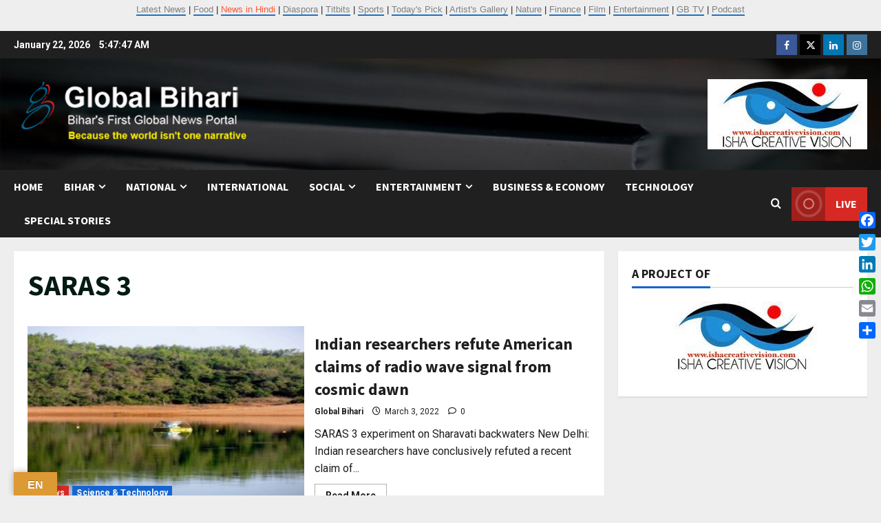

--- FILE ---
content_type: text/html; charset=UTF-8
request_url: https://globalbihari.com/tag/saras-3/
body_size: 20552
content:
<!doctype html>
<html lang="en-US">

<head>
  <meta charset="UTF-8">
  <meta name="viewport" content="width=device-width, initial-scale=1">
  <link rel="profile" href="http://gmpg.org/xfn/11">

  <link rel="preload" href="https://fonts.googleapis.com/css?family=Roboto:400,700|Source+Sans+Pro:400,700&#038;subset=latin&#038;display=swap" as="style" crossorigin="anonymous"><meta name='robots' content='index, follow, max-image-preview:large, max-snippet:-1, max-video-preview:-1' />
<meta property="og:title" content="Global Bihari News"/>
<meta property="og:description" content="Bihar&#039;s First Global News Portal"/>
<meta property="og:image:alt" content="Global Bihari"/>
<meta property="og:image" content="https://globalbihari.com/wp-content/uploads/2022/03/image001YJO3-2.jpg"/>
<meta property="og:image:width" content="300" />
<meta property="og:image:height" content="200" />
<meta property="og:type" content="article"/>
<meta property="og:article:published_time" content="2022-03-03 22:24:17"/>
<meta property="og:article:modified_time" content="2022-03-04 21:05:24"/>
<meta property="og:article:tag" content="Indian researchers"/>
<meta property="og:article:tag" content="Massachusetts Institute of Technology"/>
<meta property="og:article:tag" content="radio wave signal"/>
<meta property="og:article:tag" content="SARAS 3"/>
<meta name="twitter:card" content="summary">
<meta name="twitter:title" content="Global Bihari News"/>
<meta name="twitter:description" content="Bihar&#039;s First Global News Portal"/>
<meta name="twitter:image" content="https://globalbihari.com/wp-content/uploads/2022/03/image001YJO3-2.jpg"/>
<meta name="twitter:image:alt" content="Global Bihari"/>

	<!-- This site is optimized with the Yoast SEO plugin v26.7 - https://yoast.com/wordpress/plugins/seo/ -->
	<title>SARAS 3 Archives - Global Bihari News</title>
	<link rel="canonical" href="https://globalbihari.com/tag/saras-3/" />
	<meta property="og:url" content="https://globalbihari.com/tag/saras-3/" />
	<meta property="og:site_name" content="Global Bihari News" />
	<meta property="og:image" content="https://globalbihari.com/wp-content/uploads/2023/03/site.jpg" />
	<meta property="og:image:width" content="1200" />
	<meta property="og:image:height" content="625" />
	<meta property="og:image:type" content="image/jpeg" />
	<meta name="twitter:site" content="@GLOBAL_BIHARI" />
	<script type="application/ld+json" class="yoast-schema-graph">{"@context":"https://schema.org","@graph":[{"@type":"CollectionPage","@id":"https://globalbihari.com/tag/saras-3/","url":"https://globalbihari.com/tag/saras-3/","name":"SARAS 3 Archives - Global Bihari News","isPartOf":{"@id":"https://globalbihari.com/#website"},"primaryImageOfPage":{"@id":"https://globalbihari.com/tag/saras-3/#primaryimage"},"image":{"@id":"https://globalbihari.com/tag/saras-3/#primaryimage"},"thumbnailUrl":"https://globalbihari.com/wp-content/uploads/2022/03/image001YJO3-2.jpg","inLanguage":"en-US"},{"@type":"ImageObject","inLanguage":"en-US","@id":"https://globalbihari.com/tag/saras-3/#primaryimage","url":"https://globalbihari.com/wp-content/uploads/2022/03/image001YJO3-2.jpg","contentUrl":"https://globalbihari.com/wp-content/uploads/2022/03/image001YJO3-2.jpg","width":300,"height":200,"caption":"Global Bihari"},{"@type":"WebSite","@id":"https://globalbihari.com/#website","url":"https://globalbihari.com/","name":"Global Bihari News","description":"Bihar&#039;s First Global News Portal","publisher":{"@id":"https://globalbihari.com/#organization"},"potentialAction":[{"@type":"SearchAction","target":{"@type":"EntryPoint","urlTemplate":"https://globalbihari.com/?s={search_term_string}"},"query-input":{"@type":"PropertyValueSpecification","valueRequired":true,"valueName":"search_term_string"}}],"inLanguage":"en-US"},{"@type":"Organization","@id":"https://globalbihari.com/#organization","name":"Isha Creative Vision P Ltd","url":"https://globalbihari.com/","logo":{"@type":"ImageObject","inLanguage":"en-US","@id":"https://globalbihari.com/#/schema/logo/image/","url":"https://globalbihari.com/wp-content/uploads/2023/03/icv-logo-new.jpg","contentUrl":"https://globalbihari.com/wp-content/uploads/2023/03/icv-logo-new.jpg","width":232,"height":102,"caption":"Isha Creative Vision P Ltd"},"image":{"@id":"https://globalbihari.com/#/schema/logo/image/"},"sameAs":["https://www.facebook.com/globalbihari/","https://x.com/GLOBAL_BIHARI","https://www.linkedin.com/in/global-bihari-a57340212/","https://www.instagram.com/globalbiharinews/?hl=en"]}]}</script>
	<!-- / Yoast SEO plugin. -->


<link rel='dns-prefetch' href='//static.addtoany.com' />
<link rel='dns-prefetch' href='//translate.google.com' />
<link rel='dns-prefetch' href='//www.googletagmanager.com' />
<link rel='dns-prefetch' href='//fonts.googleapis.com' />
<link href='https://fonts.googleapis.com' crossorigin='anonymous' rel='preconnect' />
<link href='https://fonts.gstatic.com' crossorigin='anonymous' rel='preconnect' />
<link rel="alternate" type="application/rss+xml" title="Global Bihari News &raquo; Feed" href="https://globalbihari.com/feed/" />
<link rel="alternate" type="application/rss+xml" title="Global Bihari News &raquo; Comments Feed" href="https://globalbihari.com/comments/feed/" />
<link rel="alternate" type="application/rss+xml" title="Global Bihari News &raquo; SARAS 3 Tag Feed" href="https://globalbihari.com/tag/saras-3/feed/" />
<style id='wp-img-auto-sizes-contain-inline-css' type='text/css'>
img:is([sizes=auto i],[sizes^="auto," i]){contain-intrinsic-size:3000px 1500px}
/*# sourceURL=wp-img-auto-sizes-contain-inline-css */
</style>

<link rel='stylesheet' id='morenews-font-oswald-css' href='https://globalbihari.com/wp-content/themes/morenews/assets/fonts/css/oswald.css' type='text/css' media='all' />
<link rel='stylesheet' id='morenews-google-fonts-css' href='https://fonts.googleapis.com/css?family=Roboto:400,700|Source+Sans+Pro:400,700&#038;subset=latin&#038;display=swap' type='text/css' media='all' />
<style id='wp-emoji-styles-inline-css' type='text/css'>

	img.wp-smiley, img.emoji {
		display: inline !important;
		border: none !important;
		box-shadow: none !important;
		height: 1em !important;
		width: 1em !important;
		margin: 0 0.07em !important;
		vertical-align: -0.1em !important;
		background: none !important;
		padding: 0 !important;
	}
/*# sourceURL=wp-emoji-styles-inline-css */
</style>
<link rel='stylesheet' id='pb_animate-css' href='https://globalbihari.com/wp-content/plugins/ays-popup-box/public/css/animate.css?ver=6.1.1' type='text/css' media='all' />
<link rel='stylesheet' id='email-subscribers-css' href='https://globalbihari.com/wp-content/plugins/email-subscribers/lite/public/css/email-subscribers-public.css?ver=5.9.14' type='text/css' media='all' />
<link rel='stylesheet' id='google-language-translator-css' href='https://globalbihari.com/wp-content/plugins/google-language-translator/css/style.css?ver=6.0.20' type='text/css' media='' />
<link rel='stylesheet' id='glt-toolbar-styles-css' href='https://globalbihari.com/wp-content/plugins/google-language-translator/css/toolbar.css?ver=6.0.20' type='text/css' media='' />
<link rel='stylesheet' id='aft-icons-css' href='https://globalbihari.com/wp-content/themes/morenews/assets/icons/style.css?ver=6.9' type='text/css' media='all' />
<link rel='stylesheet' id='bootstrap-css' href='https://globalbihari.com/wp-content/themes/morenews/assets/bootstrap/css/bootstrap.min.css?ver=6.9' type='text/css' media='all' />
<link rel='stylesheet' id='slick-css' href='https://globalbihari.com/wp-content/themes/morenews/assets/slick/css/slick.min.css?ver=6.9' type='text/css' media='all' />
<link rel='stylesheet' id='sidr-css' href='https://globalbihari.com/wp-content/themes/morenews/assets/sidr/css/jquery.sidr.dark.css?ver=6.9' type='text/css' media='all' />
<link rel='stylesheet' id='magnific-popup-css' href='https://globalbihari.com/wp-content/themes/morenews/assets/magnific-popup/magnific-popup.css?ver=6.9' type='text/css' media='all' />
<link rel='stylesheet' id='morenews-style-css' href='https://globalbihari.com/wp-content/themes/morenews/style.min.css?ver=3.8.11' type='text/css' media='all' />
<style id='morenews-style-inline-css' type='text/css'>
body.aft-dark-mode #sidr,body.aft-dark-mode,body.aft-dark-mode.custom-background,body.aft-dark-mode #af-preloader{background-color:#000000;} body.aft-default-mode #sidr,body.aft-default-mode #af-preloader,body.aft-default-mode{background-color:#eeeeee;} .frm_style_formidable-style.with_frm_style .frm_compact .frm_dropzone.dz-clickable .dz-message,.frm_style_formidable-style.with_frm_style input[type=submit],.frm_style_formidable-style.with_frm_style .frm_submit input[type=button],.frm_style_formidable-style.with_frm_style .frm_submit button,.frm_form_submit_style,.frm_style_formidable-style.with_frm_style .frm-edit-page-btn,.woocommerce #respond input#submit.disabled,.woocommerce #respond input#submit:disabled,.woocommerce #respond input#submit:disabled[disabled],.woocommerce a.button.disabled,.woocommerce a.button:disabled,.woocommerce a.button:disabled[disabled],.woocommerce button.button.disabled,.woocommerce button.button:disabled,.woocommerce button.button:disabled[disabled],.woocommerce input.button.disabled,.woocommerce input.button:disabled,.woocommerce input.button:disabled[disabled],.woocommerce #respond input#submit,.woocommerce a.button,.woocommerce button.button,.woocommerce input.button,.woocommerce #respond input#submit.alt,.woocommerce a.button.alt,.woocommerce button.button.alt,.woocommerce input.button.alt,.woocommerce-account .addresses .title .edit,:root .wc-block-featured-product__link :where(.wp-element-button,.wp-block-button__link),:root .wc-block-featured-category__link :where(.wp-element-button,.wp-block-button__link),hustle-button,button.wc-block-mini-cart__button,.wc-block-checkout .wp-block-button__link,.wp-block-button.wc-block-components-product-button .wp-block-button__link,.wc-block-grid__product-add-to-cart.wp-block-button .wp-block-button__link,body .wc-block-components-button,.wc-block-grid .wp-block-button__link,.woocommerce-notices-wrapper .button,body .woocommerce-notices-wrapper .button:hover,body.woocommerce .single_add_to_cart_button.button:hover,body.woocommerce a.button.add_to_cart_button:hover,.widget-title-fill-and-border .morenews-widget .wp-block-search__label,.widget-title-fill-and-border .morenews-widget .wp-block-group .wp-block-heading,.widget-title-fill-and-no-border .morenews-widget .wp-block-search__label,.widget-title-fill-and-no-border .morenews-widget .wp-block-group .wp-block-heading,.widget-title-fill-and-border .wp_post_author_widget .widget-title .header-after,.widget-title-fill-and-border .widget-title .heading-line,.widget-title-fill-and-border .aft-posts-tabs-panel .nav-tabs>li>a.active,.widget-title-fill-and-border .aft-main-banner-wrapper .widget-title .heading-line ,.widget-title-fill-and-no-border .wp_post_author_widget .widget-title .header-after,.widget-title-fill-and-no-border .widget-title .heading-line,.widget-title-fill-and-no-border .aft-posts-tabs-panel .nav-tabs>li>a.active,.widget-title-fill-and-no-border .aft-main-banner-wrapper .widget-title .heading-line,a.sidr-class-sidr-button-close,body.widget-title-border-bottom .header-after1 .heading-line-before,body.widget-title-border-bottom .widget-title .heading-line-before,.widget-title-border-center .morenews-widget .wp-block-search__label::after,.widget-title-border-center .morenews-widget .wp-block-group .wp-block-heading::after,.widget-title-border-center .wp_post_author_widget .widget-title .heading-line-before,.widget-title-border-center .aft-posts-tabs-panel .nav-tabs>li>a.active::after,.widget-title-border-center .wp_post_author_widget .widget-title .header-after::after,.widget-title-border-center .widget-title .heading-line-after,.widget-title-border-bottom .morenews-widget .wp-block-search__label::after,.widget-title-border-bottom .morenews-widget .wp-block-group .wp-block-heading::after,.widget-title-border-bottom .heading-line::before,.widget-title-border-bottom .wp-post-author-wrap .header-after::before,.widget-title-border-bottom .aft-posts-tabs-panel .nav-tabs>li>a.active span::after,.aft-dark-mode .is-style-fill a.wp-block-button__link:not(.has-background),.aft-default-mode .is-style-fill a.wp-block-button__link:not(.has-background),#reading-progress-bar,a.comment-reply-link,body.aft-default-mode .reply a,body.aft-dark-mode .reply a,.aft-popular-taxonomies-lists span::before ,#loader-wrapper div,span.heading-line::before,.wp-post-author-wrap .header-after::before,body.aft-dark-mode input[type="button"],body.aft-dark-mode input[type="reset"],body.aft-dark-mode input[type="submit"],body.aft-dark-mode .inner-suscribe input[type=submit],body.aft-default-mode input[type="button"],body.aft-default-mode input[type="reset"],body.aft-default-mode input[type="submit"],body.aft-default-mode .inner-suscribe input[type=submit],.woocommerce-product-search button[type="submit"],input.search-submit,.wp-block-search__button,.af-youtube-slider .af-video-wrap .af-bg-play i,.af-youtube-video-list .entry-header-yt-video-wrapper .af-yt-video-play i,.af-post-format i,body .btn-style1 a:visited,body .btn-style1 a,body span.post-page-numbers.current,body .morenews-pagination .nav-links .page-numbers.current,body #scroll-up,button,a.author-button.primary,.morenews-reaction-button .reaction-percentage,h3.morenews-subtitle:after,body article.sticky .read-single:before,.aft-readmore-wrapper a.aft-readmore:hover,body.aft-dark-mode .aft-readmore-wrapper a.aft-readmore:hover,footer.site-footer .aft-readmore-wrapper a.aft-readmore:hover,.aft-readmore-wrapper a.aft-readmore:hover,body .trending-posts-vertical .trending-no{background-color:#1e73be;} div.wpforms-container-full button[type=submit]:hover,div.wpforms-container-full button[type=submit]:not(:hover):not(:active){background-color:#1e73be !important;} .grid-design-texts-over-image .aft-readmore-wrapper a.aft-readmore:hover,.aft-readmore-wrapper a.aft-readmore:hover,body.aft-dark-mode .aft-readmore-wrapper a.aft-readmore:hover,body.aft-default-mode .aft-readmore-wrapper a.aft-readmore:hover,a.author-button.primary,.morenews-post-badge,body.single .entry-header .aft-post-excerpt-and-meta .post-excerpt,body.aft-dark-mode.single span.tags-links a:hover,.morenews-pagination .nav-links .page-numbers.current,.aft-readmore-wrapper a.aft-readmore:hover,p.awpa-more-posts a:hover,.wp-post-author-meta .wp-post-author-meta-more-posts a.awpa-more-posts:hover{border-color:#1e73be;} body:not(.rtl) .aft-popular-taxonomies-lists span::after{border-left-color:#1e73be;} body.rtl .aft-popular-taxonomies-lists span::after{border-right-color:#1e73be;} .widget-title-fill-and-no-border .morenews-widget .wp-block-search__label::after,.widget-title-fill-and-no-border .morenews-widget .wp-block-group .wp-block-heading::after,.widget-title-fill-and-no-border .aft-posts-tabs-panel .nav-tabs>li a.active::after,.widget-title-fill-and-no-border .morenews-widget .widget-title::before,.widget-title-fill-and-no-border .morenews-customizer .widget-title::before{border-top-color:#1e73be;} .woocommerce div.product .woocommerce-tabs ul.tabs li.active,#scroll-up::after,.aft-dark-mode #loader,.aft-default-mode #loader{border-bottom-color:#1e73be;} footer.site-footer .wp-calendar-nav a:hover,footer.site-footer .wp-block-latest-comments__comment-meta a:hover,.aft-dark-mode .tagcloud a:hover,.aft-dark-mode .widget ul.menu >li a:hover,.aft-dark-mode .widget > ul > li a:hover,.banner-exclusive-posts-wrapper a:hover,.list-style .read-title h3 a:hover,.grid-design-default .read-title h3 a:hover,body.aft-dark-mode .banner-exclusive-posts-wrapper a:hover,body.aft-dark-mode .banner-exclusive-posts-wrapper a:visited:hover,body.aft-default-mode .banner-exclusive-posts-wrapper a:hover,body.aft-default-mode .banner-exclusive-posts-wrapper a:visited:hover,body.wp-post-author-meta .awpa-display-name a:hover,.widget_text a ,.post-description a:not(.aft-readmore),.post-description a:not(.aft-readmore):visited,.wp_post_author_widget .wp-post-author-meta .awpa-display-name a:hover,.wp-post-author-meta .wp-post-author-meta-more-posts a.awpa-more-posts:hover,body.aft-default-mode .af-breadcrumbs a:hover,body.aft-dark-mode .af-breadcrumbs a:hover,body .wp-block-latest-comments li.wp-block-latest-comments__comment a:hover,body .site-footer .color-pad .read-title h3 a:hover,body.aft-dark-mode #secondary .morenews-widget ul[class*="wp-block-"] a:hover,body.aft-dark-mode #secondary .morenews-widget ol[class*="wp-block-"] a:hover,body.aft-dark-mode a.post-edit-link:hover,body.aft-default-mode #secondary .morenews-widget ul[class*="wp-block-"] a:hover,body.aft-default-mode #secondary .morenews-widget ol[class*="wp-block-"] a:hover,body.aft-default-mode a.post-edit-link:hover,body.aft-default-mode #secondary .widget > ul > li a:hover,body.aft-default-mode footer.comment-meta a:hover,body.aft-dark-mode footer.comment-meta a:hover,body.aft-default-mode .comment-form a:hover,body.aft-dark-mode .comment-form a:hover,body.aft-dark-mode .entry-content > .wp-block-tag-cloud a:not(.has-text-color):hover,body.aft-default-mode .entry-content > .wp-block-tag-cloud a:not(.has-text-color):hover,body.aft-dark-mode .entry-content .wp-block-archives-list.wp-block-archives a:not(.has-text-color):hover,body.aft-default-mode .entry-content .wp-block-archives-list.wp-block-archives a:not(.has-text-color):hover,body.aft-dark-mode .entry-content .wp-block-latest-posts a:not(.has-text-color):hover,body.aft-dark-mode .entry-content .wp-block-categories-list.wp-block-categories a:not(.has-text-color):hover,body.aft-default-mode .entry-content .wp-block-latest-posts a:not(.has-text-color):hover,body.aft-default-mode .entry-content .wp-block-categories-list.wp-block-categories a:not(.has-text-color):hover,.aft-default-mode .wp-block-archives-list.wp-block-archives a:not(.has-text-color):hover,.aft-default-mode .wp-block-latest-posts a:not(.has-text-color):hover,.aft-default-mode .wp-block-categories-list.wp-block-categories a:not(.has-text-color):hover,.aft-default-mode .wp-block-latest-comments li.wp-block-latest-comments__comment a:hover,.aft-dark-mode .wp-block-archives-list.wp-block-archives a:not(.has-text-color):hover,.aft-dark-mode .wp-block-latest-posts a:not(.has-text-color):hover,.aft-dark-mode .wp-block-categories-list.wp-block-categories a:not(.has-text-color):hover,.aft-dark-mode .wp-block-latest-comments li.wp-block-latest-comments__comment a:hover,body.aft-dark-mode .morenews-pagination .nav-links a.page-numbers:hover,body.aft-default-mode .morenews-pagination .nav-links a.page-numbers:hover,body.aft-default-mode .aft-popular-taxonomies-lists ul li a:hover ,body.aft-dark-mode .aft-popular-taxonomies-lists ul li a:hover,body.aft-dark-mode .wp-calendar-nav a,body .entry-content > .wp-block-heading:not(.has-link-color):not(.wp-block-post-title) a,body .entry-content > ul a,body .entry-content > ol a,body .entry-content > p:not(.has-link-color) a ,body.aft-default-mode p.logged-in-as a,body.aft-dark-mode p.logged-in-as a,body.aft-dark-mode .woocommerce-loop-product__title:hover,body.aft-default-mode .woocommerce-loop-product__title:hover,a:hover,p a,.stars a:active,.stars a:focus,.morenews-widget.widget_text a,a.author-website:hover,.author-box-content a.author-posts-link:hover,body .morenews-sponsor a,body .morenews-source a,body.aft-default-mode .wp-block-latest-comments li.wp-block-latest-comments__comment a:hover,body.aft-dark-mode .wp-block-latest-comments li.wp-block-latest-comments__comment a:hover,.entry-content .wp-block-latest-comments a:not(.has-text-color):hover,.wc-block-grid__product .wc-block-grid__product-link:focus,body.aft-default-mode .entry-content .wp-block-heading:not(.has-link-color):not(.wp-block-post-title) a,body.aft-dark-mode .entry-content .wp-block-heading:not(.has-link-color):not(.wp-block-post-title) a,body.aft-default-mode .comment-content a,body.aft-dark-mode .comment-content a,body.aft-default-mode .post-excerpt a,body.aft-dark-mode .post-excerpt a,body.aft-default-mode .wp-block-tag-cloud a:hover,body.aft-default-mode .tagcloud a:hover,body.aft-default-mode.single span.tags-links a:hover,body.aft-default-mode p.awpa-more-posts a:hover,body.aft-default-mode p.awpa-website a:hover ,body.aft-default-mode .wp-post-author-meta h4 a:hover,body.aft-default-mode .widget ul.menu >li a:hover,body.aft-default-mode .widget > ul > li a:hover,body.aft-default-mode .nav-links a:hover,body.aft-default-mode ul.trail-items li a:hover,body.aft-dark-mode .wp-block-tag-cloud a:hover,body.aft-dark-mode .tagcloud a:hover,body.aft-dark-mode.single span.tags-links a:hover,body.aft-dark-mode p.awpa-more-posts a:hover,body.aft-dark-mode p.awpa-website a:hover ,body.aft-dark-mode .widget ul.menu >li a:hover,body.aft-dark-mode .nav-links a:hover,body.aft-dark-mode ul.trail-items li a:hover{color:#1e73be;} @media only screen and (min-width:992px){body.aft-default-mode .morenews-header .main-navigation .menu-desktop > ul > li:hover > a:before,body.aft-default-mode .morenews-header .main-navigation .menu-desktop > ul > li.current-menu-item > a:before{background-color:#1e73be;} } .woocommerce-product-search button[type="submit"],input.search-submit{background-color:#1e73be;} .aft-dark-mode .entry-content a:hover,.aft-dark-mode .entry-content a:focus,.aft-dark-mode .entry-content a:active,.wp-calendar-nav a,#wp-calendar tbody td a,body.aft-dark-mode #wp-calendar tbody td#today,body.aft-default-mode #wp-calendar tbody td#today,body.aft-default-mode .entry-content .wp-block-heading:not(.has-link-color):not(.wp-block-post-title) a,body.aft-dark-mode .entry-content .wp-block-heading:not(.has-link-color):not(.wp-block-post-title) a,body .entry-content > ul a,body .entry-content > ul a:visited,body .entry-content > ol a,body .entry-content > ol a:visited,body .entry-content > p:not(.has-link-color) a,body .entry-content > p:not(.has-link-color) a:visited{color:#1e73be;} .woocommerce-product-search button[type="submit"],input.search-submit,body.single span.tags-links a:hover,body .entry-content .wp-block-heading:not(.has-link-color):not(.wp-block-post-title) a,body .entry-content > ul a,body .entry-content > ul a:visited,body .entry-content > ol a,body .entry-content > ol a:visited,body .entry-content > p:not(.has-link-color) a,body .entry-content > p:not(.has-link-color) a:visited{border-color:#1e73be;} @media only screen and (min-width:993px){.main-navigation .menu-desktop > li.current-menu-item::after,.main-navigation .menu-desktop > ul > li.current-menu-item::after,.main-navigation .menu-desktop > li::after,.main-navigation .menu-desktop > ul > li::after{background-color:#1e73be;} } .site-branding .site-title{font-family:'Oswald','Noto Sans','Noto Sans CJK SC','Noto Sans JP','Noto Sans KR',system-ui,-apple-system,'Segoe UI',Roboto,'Helvetica Neue',Arial,sans-serif,'Apple Color Emoji','Segoe UI Emoji','Segoe UI Symbol';} body,button,input,select,optgroup,.cat-links li a,.min-read,.af-social-contacts .social-widget-menu .screen-reader-text,textarea{font-family:'Roboto','Noto Sans','Noto Sans CJK SC','Noto Sans JP','Noto Sans KR',system-ui,-apple-system,'Segoe UI',Roboto,'Helvetica Neue',Arial,sans-serif,'Apple Color Emoji','Segoe UI Emoji','Segoe UI Symbol';} .wp-block-tag-cloud a,.tagcloud a,body span.hustle-title,.wp-block-blockspare-blockspare-tabs .bs-tabs-title-list li a.bs-tab-title,.navigation.post-navigation .nav-links a,div.custom-menu-link > a,.exclusive-posts .exclusive-now span,.aft-popular-taxonomies-lists span,.exclusive-posts a,.aft-posts-tabs-panel .nav-tabs>li>a,.widget-title-border-bottom .aft-posts-tabs-panel .nav-tabs>li>a,.nav-tabs>li,.widget ul ul li,.widget ul.menu >li ,.widget > ul > li,.wp-block-search__label,.wp-block-latest-posts.wp-block-latest-posts__list li,.wp-block-latest-comments li.wp-block-latest-comments__comment,.wp-block-group ul li a,.main-navigation ul li a,h1,h2,h3,h4,h5,h6{font-family:'Source Sans Pro','Noto Sans','Noto Sans CJK SC','Noto Sans JP','Noto Sans KR',system-ui,-apple-system,'Segoe UI',Roboto,'Helvetica Neue',Arial,sans-serif,'Apple Color Emoji','Segoe UI Emoji','Segoe UI Symbol';} .container-wrapper .elementor{max-width:100%;} .full-width-content .elementor-section-stretched,.align-content-left .elementor-section-stretched,.align-content-right .elementor-section-stretched{max-width:100%;left:0 !important;}
/*# sourceURL=morenews-style-inline-css */
</style>
<link rel='stylesheet' id='addtoany-css' href='https://globalbihari.com/wp-content/plugins/add-to-any/addtoany.min.css?ver=1.16' type='text/css' media='all' />
<style id='addtoany-inline-css' type='text/css'>
@media screen and (max-width:980px){
.a2a_floating_style.a2a_vertical_style{display:none;}
}
/*# sourceURL=addtoany-inline-css */
</style>
<script type="text/javascript" id="addtoany-core-js-before">
/* <![CDATA[ */
window.a2a_config=window.a2a_config||{};a2a_config.callbacks=[];a2a_config.overlays=[];a2a_config.templates={};

//# sourceURL=addtoany-core-js-before
/* ]]> */
</script>
<script type="text/javascript" defer src="https://static.addtoany.com/menu/page.js" id="addtoany-core-js"></script>
<script type="text/javascript" src="https://globalbihari.com/wp-includes/js/jquery/jquery.min.js?ver=3.7.1" id="jquery-core-js"></script>
<script type="text/javascript" src="https://globalbihari.com/wp-includes/js/jquery/jquery-migrate.min.js?ver=3.4.1" id="jquery-migrate-js"></script>
<script type="text/javascript" defer src="https://globalbihari.com/wp-content/plugins/add-to-any/addtoany.min.js?ver=1.1" id="addtoany-jquery-js"></script>
<script type="text/javascript" id="ays-pb-js-extra">
/* <![CDATA[ */
var pbLocalizeObj = {"ajax":"https://globalbihari.com/wp-admin/admin-ajax.php","seconds":"seconds","thisWillClose":"This will close in","icons":{"close_icon":"\u003Csvg class=\"ays_pb_material_close_icon\" xmlns=\"https://www.w3.org/2000/svg\" height=\"36px\" viewBox=\"0 0 24 24\" width=\"36px\" fill=\"#000000\" alt=\"Pop-up Close\"\u003E\u003Cpath d=\"M0 0h24v24H0z\" fill=\"none\"/\u003E\u003Cpath d=\"M19 6.41L17.59 5 12 10.59 6.41 5 5 6.41 10.59 12 5 17.59 6.41 19 12 13.41 17.59 19 19 17.59 13.41 12z\"/\u003E\u003C/svg\u003E","close_circle_icon":"\u003Csvg class=\"ays_pb_material_close_circle_icon\" xmlns=\"https://www.w3.org/2000/svg\" height=\"24\" viewBox=\"0 0 24 24\" width=\"36\" alt=\"Pop-up Close\"\u003E\u003Cpath d=\"M0 0h24v24H0z\" fill=\"none\"/\u003E\u003Cpath d=\"M12 2C6.47 2 2 6.47 2 12s4.47 10 10 10 10-4.47 10-10S17.53 2 12 2zm5 13.59L15.59 17 12 13.41 8.41 17 7 15.59 10.59 12 7 8.41 8.41 7 12 10.59 15.59 7 17 8.41 13.41 12 17 15.59z\"/\u003E\u003C/svg\u003E","volume_up_icon":"\u003Csvg class=\"ays_pb_fa_volume\" xmlns=\"https://www.w3.org/2000/svg\" height=\"24\" viewBox=\"0 0 24 24\" width=\"36\"\u003E\u003Cpath d=\"M0 0h24v24H0z\" fill=\"none\"/\u003E\u003Cpath d=\"M3 9v6h4l5 5V4L7 9H3zm13.5 3c0-1.77-1.02-3.29-2.5-4.03v8.05c1.48-.73 2.5-2.25 2.5-4.02zM14 3.23v2.06c2.89.86 5 3.54 5 6.71s-2.11 5.85-5 6.71v2.06c4.01-.91 7-4.49 7-8.77s-2.99-7.86-7-8.77z\"/\u003E\u003C/svg\u003E","volume_mute_icon":"\u003Csvg xmlns=\"https://www.w3.org/2000/svg\" height=\"24\" viewBox=\"0 0 24 24\" width=\"24\"\u003E\u003Cpath d=\"M0 0h24v24H0z\" fill=\"none\"/\u003E\u003Cpath d=\"M7 9v6h4l5 5V4l-5 5H7z\"/\u003E\u003C/svg\u003E"}};
//# sourceURL=ays-pb-js-extra
/* ]]> */
</script>
<script type="text/javascript" src="https://globalbihari.com/wp-content/plugins/ays-popup-box/public/js/ays-pb-public.js?ver=6.1.1" id="ays-pb-js"></script>
<script type="text/javascript" src="https://globalbihari.com/wp-content/themes/morenews/assets/jquery.cookie.js?ver=6.9" id="jquery-cookie-js"></script>
<script type="text/javascript" src="https://globalbihari.com/wp-content/themes/morenews/assets/background-script.js?ver=3.8.11" id="morenews-background-script-js"></script>

<!-- Google tag (gtag.js) snippet added by Site Kit -->
<!-- Google Analytics snippet added by Site Kit -->
<script type="text/javascript" src="https://www.googletagmanager.com/gtag/js?id=GT-M3VXJQ9" id="google_gtagjs-js" async></script>
<script type="text/javascript" id="google_gtagjs-js-after">
/* <![CDATA[ */
window.dataLayer = window.dataLayer || [];function gtag(){dataLayer.push(arguments);}
gtag("set","linker",{"domains":["globalbihari.com"]});
gtag("js", new Date());
gtag("set", "developer_id.dZTNiMT", true);
gtag("config", "GT-M3VXJQ9");
//# sourceURL=google_gtagjs-js-after
/* ]]> */
</script>
<link rel="https://api.w.org/" href="https://globalbihari.com/wp-json/" /><link rel="alternate" title="JSON" type="application/json" href="https://globalbihari.com/wp-json/wp/v2/tags/14032" /><link rel="EditURI" type="application/rsd+xml" title="RSD" href="https://globalbihari.com/xmlrpc.php?rsd" />
<meta name="generator" content="WordPress 6.9" />
<style>.goog-tooltip{display: none!important;}.goog-tooltip:hover{display: none!important;}.goog-text-highlight{background-color:transparent!important;border:none!important;box-shadow:none!important;}#google_language_translator select.goog-te-combo{color:#32373c;}div.skiptranslate{display:none!important;}body{top:0px!important;}#goog-gt-{display:none!important;}font font{background-color:transparent!important;box-shadow:none!important;position:initial!important;}#glt-translate-trigger{left:20px;right:auto;}#glt-translate-trigger > span{color:#ffffff;}#glt-translate-trigger{background:#dd9933;}.goog-te-gadget .goog-te-combo{width:100%;}</style><meta name="generator" content="Site Kit by Google 1.170.0" /><p align="center"><font face="Arial">
<a href="https://globalbihari.com/category/news/" style="text-decoration: none">
<font size="2" color="#808080">Latest News</font></a><font size="2"> | </font> 
<a href="https://globalbihari.com/category/food/" style="text-decoration: none">
<font size="2" color="#808080">Food</font></a><font size="2"> | </font> 
<a href="https://globalbihari.com/category/news-in-hindi/" style="text-decoration: none">
<font size="2" color="#FF5733">News in Hindi</font></a><font size="2"> | </font> 
<a href="https://globalbihari.com/category/diaspora/" style="text-decoration: none">
<font size="2" color="#808080">Diaspora</font></a><font size="2"> | </font> 
<a href="https://globalbihari.com/category/titbits/" style="text-decoration: none">
<font color="#808080" size="2">Titbits</font></a><font size="2"> | </font> 
<a href="https://globalbihari.com/category/sports/" style="text-decoration: none">
<font color="#808080" size="2">Sports</font></a><font size="2"> | </font> 
<a href="https://globalbihari.com/category/todays-pick/" style="text-decoration: none">
<font color="#808080" size="2">Today's Pick</font></a><font size="2"> | </font> 
<a href="https://globalbihari.com/category/artists-gallery/" style="text-decoration: none">
<font color="#808080" size="2">Artist's Gallery</font></a><font size="2"> | </font> 
<a href="https://globalbihari.com/category/nature/" style="text-decoration: none">
<font color="#808080" size="2">Nature</font></a><font size="2"> | </font> 
<a href="https://globalbihari.com/category/finance/" style="text-decoration: none">
<font color="#808080" size="2">Finance</font></a><font size="2"> | </font> 
<a href="https://globalbihari.com/category/bihar/entertainment/films/" style="text-decoration: none">
<font color="#808080" size="2">Film</font></a><font size="2"> | </font> 
<a href="https://globalbihari.com/category/bihar/entertainment/entertainment/" style="text-decoration: none">
<font color="#808080" size="2">Entertainment</font></a><font size="2"> | </font> 
<a href="https://globalbihari.com/category/GB-TV/" style="text-decoration: none">
	<font color="#808080" size="2">GB TV</font></a><font size="2"> | </font> 
<a href="https://globalbihari.com/category/podcast/" style="text-decoration: none">
	<font color="#808080" size="2">Podcast</font></a></font></p><link rel="preload" href="https://globalbihari.com/wp-content/uploads/2022/04/cropped-cropped-1-1.jpg" as="image"><style type="text/css">.recentcomments a{display:inline !important;padding:0 !important;margin:0 !important;}</style>    <style type="text/css">
      .site-title,
      .site-description {
        position: absolute;
        clip: rect(1px, 1px, 1px, 1px);
        display: none;
      }

          </style>
<link rel="icon" href="https://globalbihari.com/wp-content/uploads/2020/07/cropped-fav-copy-32x32.jpg" sizes="32x32" />
<link rel="icon" href="https://globalbihari.com/wp-content/uploads/2020/07/cropped-fav-copy-192x192.jpg" sizes="192x192" />
<link rel="apple-touch-icon" href="https://globalbihari.com/wp-content/uploads/2020/07/cropped-fav-copy-180x180.jpg" />
<meta name="msapplication-TileImage" content="https://globalbihari.com/wp-content/uploads/2020/07/cropped-fav-copy-270x270.jpg" />
<style id='wp-block-paragraph-inline-css' type='text/css'>
.is-small-text{font-size:.875em}.is-regular-text{font-size:1em}.is-large-text{font-size:2.25em}.is-larger-text{font-size:3em}.has-drop-cap:not(:focus):first-letter{float:left;font-size:8.4em;font-style:normal;font-weight:100;line-height:.68;margin:.05em .1em 0 0;text-transform:uppercase}body.rtl .has-drop-cap:not(:focus):first-letter{float:none;margin-left:.1em}p.has-drop-cap.has-background{overflow:hidden}:root :where(p.has-background){padding:1.25em 2.375em}:where(p.has-text-color:not(.has-link-color)) a{color:inherit}p.has-text-align-left[style*="writing-mode:vertical-lr"],p.has-text-align-right[style*="writing-mode:vertical-rl"]{rotate:180deg}
/*# sourceURL=https://globalbihari.com/wp-includes/blocks/paragraph/style.min.css */
</style>
<style id='global-styles-inline-css' type='text/css'>
:root{--wp--preset--aspect-ratio--square: 1;--wp--preset--aspect-ratio--4-3: 4/3;--wp--preset--aspect-ratio--3-4: 3/4;--wp--preset--aspect-ratio--3-2: 3/2;--wp--preset--aspect-ratio--2-3: 2/3;--wp--preset--aspect-ratio--16-9: 16/9;--wp--preset--aspect-ratio--9-16: 9/16;--wp--preset--color--black: #000000;--wp--preset--color--cyan-bluish-gray: #abb8c3;--wp--preset--color--white: #ffffff;--wp--preset--color--pale-pink: #f78da7;--wp--preset--color--vivid-red: #cf2e2e;--wp--preset--color--luminous-vivid-orange: #ff6900;--wp--preset--color--luminous-vivid-amber: #fcb900;--wp--preset--color--light-green-cyan: #7bdcb5;--wp--preset--color--vivid-green-cyan: #00d084;--wp--preset--color--pale-cyan-blue: #8ed1fc;--wp--preset--color--vivid-cyan-blue: #0693e3;--wp--preset--color--vivid-purple: #9b51e0;--wp--preset--gradient--vivid-cyan-blue-to-vivid-purple: linear-gradient(135deg,rgb(6,147,227) 0%,rgb(155,81,224) 100%);--wp--preset--gradient--light-green-cyan-to-vivid-green-cyan: linear-gradient(135deg,rgb(122,220,180) 0%,rgb(0,208,130) 100%);--wp--preset--gradient--luminous-vivid-amber-to-luminous-vivid-orange: linear-gradient(135deg,rgb(252,185,0) 0%,rgb(255,105,0) 100%);--wp--preset--gradient--luminous-vivid-orange-to-vivid-red: linear-gradient(135deg,rgb(255,105,0) 0%,rgb(207,46,46) 100%);--wp--preset--gradient--very-light-gray-to-cyan-bluish-gray: linear-gradient(135deg,rgb(238,238,238) 0%,rgb(169,184,195) 100%);--wp--preset--gradient--cool-to-warm-spectrum: linear-gradient(135deg,rgb(74,234,220) 0%,rgb(151,120,209) 20%,rgb(207,42,186) 40%,rgb(238,44,130) 60%,rgb(251,105,98) 80%,rgb(254,248,76) 100%);--wp--preset--gradient--blush-light-purple: linear-gradient(135deg,rgb(255,206,236) 0%,rgb(152,150,240) 100%);--wp--preset--gradient--blush-bordeaux: linear-gradient(135deg,rgb(254,205,165) 0%,rgb(254,45,45) 50%,rgb(107,0,62) 100%);--wp--preset--gradient--luminous-dusk: linear-gradient(135deg,rgb(255,203,112) 0%,rgb(199,81,192) 50%,rgb(65,88,208) 100%);--wp--preset--gradient--pale-ocean: linear-gradient(135deg,rgb(255,245,203) 0%,rgb(182,227,212) 50%,rgb(51,167,181) 100%);--wp--preset--gradient--electric-grass: linear-gradient(135deg,rgb(202,248,128) 0%,rgb(113,206,126) 100%);--wp--preset--gradient--midnight: linear-gradient(135deg,rgb(2,3,129) 0%,rgb(40,116,252) 100%);--wp--preset--font-size--small: 13px;--wp--preset--font-size--medium: 20px;--wp--preset--font-size--large: 36px;--wp--preset--font-size--x-large: 42px;--wp--preset--spacing--20: 0.44rem;--wp--preset--spacing--30: 0.67rem;--wp--preset--spacing--40: 1rem;--wp--preset--spacing--50: 1.5rem;--wp--preset--spacing--60: 2.25rem;--wp--preset--spacing--70: 3.38rem;--wp--preset--spacing--80: 5.06rem;--wp--preset--shadow--natural: 6px 6px 9px rgba(0, 0, 0, 0.2);--wp--preset--shadow--deep: 12px 12px 50px rgba(0, 0, 0, 0.4);--wp--preset--shadow--sharp: 6px 6px 0px rgba(0, 0, 0, 0.2);--wp--preset--shadow--outlined: 6px 6px 0px -3px rgb(255, 255, 255), 6px 6px rgb(0, 0, 0);--wp--preset--shadow--crisp: 6px 6px 0px rgb(0, 0, 0);}:root { --wp--style--global--content-size: 930px;--wp--style--global--wide-size: 1400px; }:where(body) { margin: 0; }.wp-site-blocks > .alignleft { float: left; margin-right: 2em; }.wp-site-blocks > .alignright { float: right; margin-left: 2em; }.wp-site-blocks > .aligncenter { justify-content: center; margin-left: auto; margin-right: auto; }:where(.wp-site-blocks) > * { margin-block-start: 24px; margin-block-end: 0; }:where(.wp-site-blocks) > :first-child { margin-block-start: 0; }:where(.wp-site-blocks) > :last-child { margin-block-end: 0; }:root { --wp--style--block-gap: 24px; }:root :where(.is-layout-flow) > :first-child{margin-block-start: 0;}:root :where(.is-layout-flow) > :last-child{margin-block-end: 0;}:root :where(.is-layout-flow) > *{margin-block-start: 24px;margin-block-end: 0;}:root :where(.is-layout-constrained) > :first-child{margin-block-start: 0;}:root :where(.is-layout-constrained) > :last-child{margin-block-end: 0;}:root :where(.is-layout-constrained) > *{margin-block-start: 24px;margin-block-end: 0;}:root :where(.is-layout-flex){gap: 24px;}:root :where(.is-layout-grid){gap: 24px;}.is-layout-flow > .alignleft{float: left;margin-inline-start: 0;margin-inline-end: 2em;}.is-layout-flow > .alignright{float: right;margin-inline-start: 2em;margin-inline-end: 0;}.is-layout-flow > .aligncenter{margin-left: auto !important;margin-right: auto !important;}.is-layout-constrained > .alignleft{float: left;margin-inline-start: 0;margin-inline-end: 2em;}.is-layout-constrained > .alignright{float: right;margin-inline-start: 2em;margin-inline-end: 0;}.is-layout-constrained > .aligncenter{margin-left: auto !important;margin-right: auto !important;}.is-layout-constrained > :where(:not(.alignleft):not(.alignright):not(.alignfull)){max-width: var(--wp--style--global--content-size);margin-left: auto !important;margin-right: auto !important;}.is-layout-constrained > .alignwide{max-width: var(--wp--style--global--wide-size);}body .is-layout-flex{display: flex;}.is-layout-flex{flex-wrap: wrap;align-items: center;}.is-layout-flex > :is(*, div){margin: 0;}body .is-layout-grid{display: grid;}.is-layout-grid > :is(*, div){margin: 0;}body{padding-top: 0px;padding-right: 0px;padding-bottom: 0px;padding-left: 0px;}a:where(:not(.wp-element-button)){text-decoration: none;}:root :where(.wp-element-button, .wp-block-button__link){background-color: #32373c;border-radius: 0;border-width: 0;color: #fff;font-family: inherit;font-size: inherit;font-style: inherit;font-weight: inherit;letter-spacing: inherit;line-height: inherit;padding-top: calc(0.667em + 2px);padding-right: calc(1.333em + 2px);padding-bottom: calc(0.667em + 2px);padding-left: calc(1.333em + 2px);text-decoration: none;text-transform: inherit;}.has-black-color{color: var(--wp--preset--color--black) !important;}.has-cyan-bluish-gray-color{color: var(--wp--preset--color--cyan-bluish-gray) !important;}.has-white-color{color: var(--wp--preset--color--white) !important;}.has-pale-pink-color{color: var(--wp--preset--color--pale-pink) !important;}.has-vivid-red-color{color: var(--wp--preset--color--vivid-red) !important;}.has-luminous-vivid-orange-color{color: var(--wp--preset--color--luminous-vivid-orange) !important;}.has-luminous-vivid-amber-color{color: var(--wp--preset--color--luminous-vivid-amber) !important;}.has-light-green-cyan-color{color: var(--wp--preset--color--light-green-cyan) !important;}.has-vivid-green-cyan-color{color: var(--wp--preset--color--vivid-green-cyan) !important;}.has-pale-cyan-blue-color{color: var(--wp--preset--color--pale-cyan-blue) !important;}.has-vivid-cyan-blue-color{color: var(--wp--preset--color--vivid-cyan-blue) !important;}.has-vivid-purple-color{color: var(--wp--preset--color--vivid-purple) !important;}.has-black-background-color{background-color: var(--wp--preset--color--black) !important;}.has-cyan-bluish-gray-background-color{background-color: var(--wp--preset--color--cyan-bluish-gray) !important;}.has-white-background-color{background-color: var(--wp--preset--color--white) !important;}.has-pale-pink-background-color{background-color: var(--wp--preset--color--pale-pink) !important;}.has-vivid-red-background-color{background-color: var(--wp--preset--color--vivid-red) !important;}.has-luminous-vivid-orange-background-color{background-color: var(--wp--preset--color--luminous-vivid-orange) !important;}.has-luminous-vivid-amber-background-color{background-color: var(--wp--preset--color--luminous-vivid-amber) !important;}.has-light-green-cyan-background-color{background-color: var(--wp--preset--color--light-green-cyan) !important;}.has-vivid-green-cyan-background-color{background-color: var(--wp--preset--color--vivid-green-cyan) !important;}.has-pale-cyan-blue-background-color{background-color: var(--wp--preset--color--pale-cyan-blue) !important;}.has-vivid-cyan-blue-background-color{background-color: var(--wp--preset--color--vivid-cyan-blue) !important;}.has-vivid-purple-background-color{background-color: var(--wp--preset--color--vivid-purple) !important;}.has-black-border-color{border-color: var(--wp--preset--color--black) !important;}.has-cyan-bluish-gray-border-color{border-color: var(--wp--preset--color--cyan-bluish-gray) !important;}.has-white-border-color{border-color: var(--wp--preset--color--white) !important;}.has-pale-pink-border-color{border-color: var(--wp--preset--color--pale-pink) !important;}.has-vivid-red-border-color{border-color: var(--wp--preset--color--vivid-red) !important;}.has-luminous-vivid-orange-border-color{border-color: var(--wp--preset--color--luminous-vivid-orange) !important;}.has-luminous-vivid-amber-border-color{border-color: var(--wp--preset--color--luminous-vivid-amber) !important;}.has-light-green-cyan-border-color{border-color: var(--wp--preset--color--light-green-cyan) !important;}.has-vivid-green-cyan-border-color{border-color: var(--wp--preset--color--vivid-green-cyan) !important;}.has-pale-cyan-blue-border-color{border-color: var(--wp--preset--color--pale-cyan-blue) !important;}.has-vivid-cyan-blue-border-color{border-color: var(--wp--preset--color--vivid-cyan-blue) !important;}.has-vivid-purple-border-color{border-color: var(--wp--preset--color--vivid-purple) !important;}.has-vivid-cyan-blue-to-vivid-purple-gradient-background{background: var(--wp--preset--gradient--vivid-cyan-blue-to-vivid-purple) !important;}.has-light-green-cyan-to-vivid-green-cyan-gradient-background{background: var(--wp--preset--gradient--light-green-cyan-to-vivid-green-cyan) !important;}.has-luminous-vivid-amber-to-luminous-vivid-orange-gradient-background{background: var(--wp--preset--gradient--luminous-vivid-amber-to-luminous-vivid-orange) !important;}.has-luminous-vivid-orange-to-vivid-red-gradient-background{background: var(--wp--preset--gradient--luminous-vivid-orange-to-vivid-red) !important;}.has-very-light-gray-to-cyan-bluish-gray-gradient-background{background: var(--wp--preset--gradient--very-light-gray-to-cyan-bluish-gray) !important;}.has-cool-to-warm-spectrum-gradient-background{background: var(--wp--preset--gradient--cool-to-warm-spectrum) !important;}.has-blush-light-purple-gradient-background{background: var(--wp--preset--gradient--blush-light-purple) !important;}.has-blush-bordeaux-gradient-background{background: var(--wp--preset--gradient--blush-bordeaux) !important;}.has-luminous-dusk-gradient-background{background: var(--wp--preset--gradient--luminous-dusk) !important;}.has-pale-ocean-gradient-background{background: var(--wp--preset--gradient--pale-ocean) !important;}.has-electric-grass-gradient-background{background: var(--wp--preset--gradient--electric-grass) !important;}.has-midnight-gradient-background{background: var(--wp--preset--gradient--midnight) !important;}.has-small-font-size{font-size: var(--wp--preset--font-size--small) !important;}.has-medium-font-size{font-size: var(--wp--preset--font-size--medium) !important;}.has-large-font-size{font-size: var(--wp--preset--font-size--large) !important;}.has-x-large-font-size{font-size: var(--wp--preset--font-size--x-large) !important;}
/*# sourceURL=global-styles-inline-css */
</style>
<link rel='stylesheet' id='ays-pb-min-css' href='https://globalbihari.com/wp-content/plugins/ays-popup-box/public/css/ays-pb-public-min.css?ver=6.1.1' type='text/css' media='all' />
</head>

<body class="archive tag tag-saras-3 tag-14032 wp-custom-logo wp-embed-responsive wp-theme-morenews hfeed  aft-sticky-header aft-default-mode aft-header-layout-side header-image-default widget-title-border-bottom default-content-layout align-content-left af-wide-layout">
  
      <div id="af-preloader">
      <div id="loader-wrapper">
        <div class="loader1"></div>
        <div class="loader2"></div>
        <div class="loader3"></div>
        <div class="loader4"></div>
      </div>
    </div>
  
  <div id="page" class="site af-whole-wrapper">
    <a class="skip-link screen-reader-text" href="#content">Skip to content</a>

    
    <header id="masthead" class="header-layout-side morenews-header">
        <div class="top-header">
    <div class="container-wrapper">
      <div class="top-bar-flex">
        <div class="top-bar-left col-2">
          <div class="date-bar-left">
                  <span class="topbar-date">
        January 22, 2026 <span id="topbar-time"></span>      </span>
              </div>
        </div>
        <div class="top-bar-right col-2">
          <div class="aft-small-social-menu">
                
      <div class="social-navigation"><ul id="menu-social" class="menu"><li id="menu-item-38309" class="menu-item menu-item-type-custom menu-item-object-custom menu-item-38309"><a href="https://www.facebook.com/globalbihari/"><span class="screen-reader-text">Facebook</span></a></li>
<li id="menu-item-38310" class="menu-item menu-item-type-custom menu-item-object-custom menu-item-38310"><a href="https://twitter.com/GLOBAL_BIHARI"><span class="screen-reader-text">Twitter</span></a></li>
<li id="menu-item-38311" class="menu-item menu-item-type-custom menu-item-object-custom menu-item-38311"><a href="https://in.linkedin.com/in/global-bihari-a57340212"><span class="screen-reader-text">LinkedIn</span></a></li>
<li id="menu-item-38312" class="menu-item menu-item-type-custom menu-item-object-custom menu-item-38312"><a href="https://www.instagram.com/p/CSyaJwWBaJ_/"><span class="screen-reader-text">Instagram</span></a></li>
</ul></div>
                </div>
        </div>
      </div>
    </div>
  </div>
<div class="af-middle-header af-header-image data-bg" style="background-image: url(https://globalbihari.com/wp-content/uploads/2022/04/cropped-cropped-1-1.jpg);">
  <div class="container-wrapper">

        <div class="af-middle-container">
      <div class="logo">
            <div class="site-branding ">
      <a href="https://globalbihari.com/" class="custom-logo-link" rel="home"><img width="350" height="96" src="https://globalbihari.com/wp-content/uploads/2025/08/logo2.png" class="custom-logo" alt="GB" decoding="async" srcset="https://globalbihari.com/wp-content/uploads/2025/08/logo2.png 350w, https://globalbihari.com/wp-content/uploads/2025/08/logo2-300x82.png 300w" sizes="(max-width: 350px) 100vw, 350px" loading="lazy" /></a>        <p class="site-title font-family-1">
          <a href="https://globalbihari.com/" class="site-title-anchor" rel="home">Global Bihari News</a>
        </p>
      
              <p class="site-description">Bihar&#039;s First Global News Portal</p>
          </div>

          </div>
                <div class="header-promotion">
                        <div class="banner-promotions-wrapper">
                                    <div class="promotion-section">
                        <a href="https://ishacreativevision.com/" >
                            <img width="232" height="102" src="https://globalbihari.com/wp-content/uploads/2023/03/icv-logo-new.jpg" class="attachment-full size-full" alt="icv logo new" decoding="async" loading="lazy" />                        </a>
                    </div>
                                

            </div>
            <!-- Trending line END -->
                      </div>
          </div>
  </div>
</div>
<div id="main-navigation-bar" class="af-bottom-header">
  <div class="container-wrapper">
    <div class="bottom-bar-flex">
      <div class="offcanvas-navigaiton">
                <div class="af-bottom-head-nav">
              <div class="navigation-container">
      <nav class="main-navigation clearfix">

        <span class="toggle-menu" >
          <a href="#" role="button" class="aft-void-menu" aria-controls="primary-menu" aria-expanded="false">
            <span class="screen-reader-text">
              Primary Menu            </span>
            <i class="ham"></i>
          </a>
        </span>


        <div class="menu main-menu menu-desktop show-menu-border"><ul id="primary-menu" class="menu"><li id="menu-item-4866" class="menu-item menu-item-type-post_type menu-item-object-page menu-item-home menu-item-4866"><a href="https://globalbihari.com/">Home</a></li>
<li id="menu-item-1301" class="menu-item menu-item-type-taxonomy menu-item-object-category menu-item-has-children menu-item-1301"><a href="https://globalbihari.com/category/bihar/">Bihar</a>
<ul class="sub-menu">
	<li id="menu-item-1303" class="menu-item menu-item-type-taxonomy menu-item-object-category menu-item-1303"><a href="https://globalbihari.com/category/bihar/bihar-news/">Bihar News</a></li>
	<li id="menu-item-1302" class="menu-item menu-item-type-taxonomy menu-item-object-category menu-item-1302"><a href="https://globalbihari.com/category/bihar/achievers-bihar/">Achievers</a></li>
	<li id="menu-item-9782" class="menu-item menu-item-type-taxonomy menu-item-object-category menu-item-9782"><a href="https://globalbihari.com/category/bihari-cuisine/">Bihari Cuisine</a></li>
	<li id="menu-item-1304" class="menu-item menu-item-type-taxonomy menu-item-object-category menu-item-1304"><a href="https://globalbihari.com/category/bihar/bihari-diaspora/">Bihari Diaspora</a></li>
	<li id="menu-item-9783" class="menu-item menu-item-type-taxonomy menu-item-object-category menu-item-9783"><a href="https://globalbihari.com/category/patna-zoo/">Patna Zoo</a></li>
	<li id="menu-item-1305" class="menu-item menu-item-type-taxonomy menu-item-object-category menu-item-1305"><a href="https://globalbihari.com/category/bihar/buddha-circuit/">Buddha Circuit</a></li>
</ul>
</li>
<li id="menu-item-1318" class="menu-item menu-item-type-taxonomy menu-item-object-category menu-item-has-children menu-item-1318"><a href="https://globalbihari.com/category/national/">National</a>
<ul class="sub-menu">
	<li id="menu-item-1319" class="menu-item menu-item-type-taxonomy menu-item-object-category menu-item-1319"><a href="https://globalbihari.com/category/national/national-news/">National News</a></li>
	<li id="menu-item-1320" class="menu-item menu-item-type-taxonomy menu-item-object-category menu-item-1320"><a href="https://globalbihari.com/category/national/political-news/">Political News</a></li>
	<li id="menu-item-6308" class="menu-item menu-item-type-taxonomy menu-item-object-category menu-item-6308"><a href="https://globalbihari.com/category/defence/">Defence</a></li>
	<li id="menu-item-1321" class="menu-item menu-item-type-taxonomy menu-item-object-category menu-item-1321"><a href="https://globalbihari.com/category/national/parliament-news/">Parliament News</a></li>
	<li id="menu-item-5992" class="menu-item menu-item-type-taxonomy menu-item-object-category menu-item-5992"><a href="https://globalbihari.com/category/states/">States</a></li>
</ul>
</li>
<li id="menu-item-1316" class="menu-item menu-item-type-taxonomy menu-item-object-category menu-item-1316"><a href="https://globalbihari.com/category/international-news/">International</a></li>
<li id="menu-item-1323" class="menu-item menu-item-type-taxonomy menu-item-object-category menu-item-has-children menu-item-1323"><a href="https://globalbihari.com/category/social-issues/">Social</a>
<ul class="sub-menu">
	<li id="menu-item-1324" class="menu-item menu-item-type-taxonomy menu-item-object-category menu-item-1324"><a href="https://globalbihari.com/category/social-issues/agriculture/">Agriculture</a></li>
	<li id="menu-item-1325" class="menu-item menu-item-type-taxonomy menu-item-object-category menu-item-1325"><a href="https://globalbihari.com/category/social-issues/citizens-corner/">Citizens Corner</a></li>
	<li id="menu-item-1326" class="menu-item menu-item-type-taxonomy menu-item-object-category menu-item-1326"><a href="https://globalbihari.com/category/social-issues/disability/">Disability</a></li>
	<li id="menu-item-1327" class="menu-item menu-item-type-taxonomy menu-item-object-category menu-item-1327"><a href="https://globalbihari.com/category/social-issues/education/">Education</a></li>
	<li id="menu-item-1328" class="menu-item menu-item-type-taxonomy menu-item-object-category menu-item-1328"><a href="https://globalbihari.com/category/social-issues/environment-water/">Environment &amp; Water</a></li>
	<li id="menu-item-1329" class="menu-item menu-item-type-taxonomy menu-item-object-category menu-item-1329"><a href="https://globalbihari.com/category/social-issues/health/">Health</a></li>
	<li id="menu-item-1330" class="menu-item menu-item-type-taxonomy menu-item-object-category menu-item-1330"><a href="https://globalbihari.com/category/social-issues/infrastructure/">Infrastructure</a></li>
	<li id="menu-item-1331" class="menu-item menu-item-type-taxonomy menu-item-object-category menu-item-1331"><a href="https://globalbihari.com/category/social-issues/law-and-order/">Law and Order</a></li>
</ul>
</li>
<li id="menu-item-37150" class="menu-item menu-item-type-taxonomy menu-item-object-category menu-item-has-children menu-item-37150"><a href="https://globalbihari.com/category/entertainment/">Entertainment</a>
<ul class="sub-menu">
	<li id="menu-item-37151" class="menu-item menu-item-type-taxonomy menu-item-object-category menu-item-37151"><a href="https://globalbihari.com/category/entertainment/bhojpuri-films/">Bhojpuri Films</a></li>
	<li id="menu-item-37152" class="menu-item menu-item-type-taxonomy menu-item-object-category menu-item-37152"><a href="https://globalbihari.com/category/entertainment/films/">Films</a></li>
</ul>
</li>
<li id="menu-item-1306" class="menu-item menu-item-type-taxonomy menu-item-object-category menu-item-1306"><a href="https://globalbihari.com/category/business-and-economy/">Business &amp; Economy</a></li>
<li id="menu-item-5991" class="menu-item menu-item-type-taxonomy menu-item-object-category menu-item-5991"><a href="https://globalbihari.com/category/science-technology/">Technology</a></li>
<li id="menu-item-6309" class="menu-item menu-item-type-taxonomy menu-item-object-category menu-item-6309"><a href="https://globalbihari.com/category/special-stories/">Special Stories</a></li>
</ul></div>      </nav>
    </div>


          </div>
      </div>
      <div class="search-watch">
                  <div class="af-search-wrap">
      <div class="search-overlay" aria-label="Open search form">
        <a href="#" title="Search" class="search-icon" aria-label="Open search form">
          <i class="fa fa-search"></i>
        </a>
        <div class="af-search-form">
          <form role="search" method="get" class="search-form" action="https://globalbihari.com/">
				<label>
					<span class="screen-reader-text">Search for:</span>
					<input type="search" class="search-field" placeholder="Search &hellip;" value="" name="s" />
				</label>
				<input type="submit" class="search-submit" value="Search" />
			</form>          <!-- Live Search Results -->
          <div id="af-live-search-results"></div>
        </div>
      </div>
    </div>

                    <div class="custom-menu-link">
          <a href="https://www.youtube.com/channel/UCxirMWDE-KOT2Qk_R_c35Dw" aria-label="View Live">

            
              <i class="fas fa-play"></i>
                        Live          </a>
        </div>
          
          </div>
    </div>
  </div>
</div>
    </header>

    <!-- end slider-section -->
  
                    <div class="aft-main-breadcrumb-wrapper container-wrapper">
                  </div>
      
      <div id="content" class="container-wrapper">
          <div class="section-block-upper">
    <div id="primary" class="content-area">
        <main id="main" class="site-main">

            
                <header class="header-title-wrapper1 entry-header-details">
                    <h1 class="page-title">SARAS 3</h1>                </header><!-- .header-title-wrapper -->
                        <div class="af-container-row aft-archive-wrapper morenews-customizer clearfix archive-layout-list">
        

        <article id="post-35622" class="latest-posts-list col-1 float-l pad archive-layout-list archive-image-left post-35622 post type-post status-publish format-standard has-post-thumbnail hentry category-news category-science-technology tag-indian-researchers tag-massachusetts-institute-of-technology tag-radio-wave-signal tag-saras-3" >
            <div class="archive-list-post list-style">
        <div class="af-double-column list-style clearfix aft-list-show-image has-post-image">
      <div class="read-single color-pad">
        <div class="col-3 float-l pos-rel read-img read-bg-img">
          <a class="aft-post-image-link"
            href="https://globalbihari.com/indian-researchers-refute-american-claims-of-radio-wave-signal-from-cosmic-dawn/">Indian researchers refute American claims of radio wave signal from cosmic dawn</a>
          <img width="300" height="200" src="https://globalbihari.com/wp-content/uploads/2022/03/image001YJO3-2.jpg" class="attachment-medium_large size-medium_large wp-post-image" alt="Global Bihari" decoding="async" loading="lazy" />                                <div class="category-min-read-wrap af-cat-widget-carousel">
              <div class="post-format-and-min-read-wrap">
                                              </div>
              <div class="read-categories categories-inside-image">
                <ul class="cat-links"><li class="meta-category">
                             <a class="morenews-categories category-color-2" href="https://globalbihari.com/category/news/" aria-label="News">
                                 News
                             </a>
                        </li><li class="meta-category">
                             <a class="morenews-categories category-color-1" href="https://globalbihari.com/category/science-technology/" aria-label="Science &amp; Technology">
                                 Science &amp; Technology
                             </a>
                        </li></ul>              </div>
            </div>
                  </div>
        <div class="col-66 float-l pad read-details color-tp-pad">
          
          <div class="read-title">
            <h3>
              <a href="https://globalbihari.com/indian-researchers-refute-american-claims-of-radio-wave-signal-from-cosmic-dawn/">Indian researchers refute American claims of radio wave signal from cosmic dawn</a>
            </h3>
          </div>
                      <div class="post-item-metadata entry-meta author-links">
              


                            <span class="item-metadata posts-author byline">
                          <a href="https://globalbihari.com/author/globalbihari/">
              Global Bihari      </a>
                    </span>
            

                            <span class="item-metadata posts-date">
                    <i class="far fa-clock" aria-hidden="true"></i>
                    March 3, 2022                </span>
            


                <span class="aft-comment-view-share">
            <span class="aft-comment-count">
          <a href="https://globalbihari.com/indian-researchers-refute-american-claims-of-radio-wave-signal-from-cosmic-dawn/">
            <i class="far fa-comment"></i>
            <span class="aft-show-hover">
              0            </span>
          </a>
        </span>
      </span>
              </div>
          
                      <div class="read-descprition full-item-discription">
              <div class="post-description">
                SARAS 3 experiment on Sharavati backwaters New Delhi: Indian researchers have conclusively refuted a recent claim of...<div class="aft-readmore-wrapper">
         <a href="https://globalbihari.com/indian-researchers-refute-american-claims-of-radio-wave-signal-from-cosmic-dawn/" class="aft-readmore" aria-label="Read more about Indian researchers refute American claims of radio wave signal from cosmic dawn">
           Read More <span class="screen-reader-text">Read more about Indian researchers refute American claims of radio wave signal from cosmic dawn</span>
         </a>
       </div>              </div>
            </div>
          
        </div>
      </div>
    </div>

    </div>









        </article>
    
                </div>
                <div class="col col-ten">
                <div class="morenews-pagination">
                                    </div>
            </div>
        </main><!-- #main -->

    </div><!-- #primary -->
        


<div id="secondary" class="sidebar-area sidebar-sticky-top">
        <aside class="widget-area color-pad">
            <div id="text-3" class="widget morenews-widget widget_text"><h2 class="widget-title widget-title-1"><span class="heading-line-before"></span><span class="heading-line">A project of</span><span class="heading-line-after"></span></h2>			<div class="textwidget"><p><a href="http://ishacreativevision.com"><img loading="lazy" decoding="async" class="aligncenter size-full wp-image-24188" src="http://globalbihari.com/wp-content/uploads/2021/07/icv-logo-new.jpg" alt="" width="232" height="102" /></a></p>
</div>
		</div>
        </aside>
</div>    </div>

  </div>



  
        <section class="aft-blocks above-footer-widget-section">
            <div class="af-main-banner-latest-posts grid-layout morenews-customizer">
    <div class="container-wrapper">
        <div class="widget-title-section">
                            
    <div class="af-title-subtitle-wrap">
      <h2 class="widget-title header-after1 ">
        <span class="heading-line-before"></span>
        <span class="heading-line">You may also like...</span>
        <span class="heading-line-after"></span>
      </h2>
    </div>
                    </div>
        <div class="af-container-row clearfix">
                                    <div class="col-4 pad float-l">
                            
    <div class="pos-rel read-single color-pad clearfix af-cat-widget-carousel grid-design-default has-post-image">
      
      <div class="read-img pos-rel read-bg-img">
        <a class="aft-post-image-link" aria-label="Denied the First Dip, Asked for Proof: A Shankaracharya’s Case" href="https://globalbihari.com/denied-the-first-dip-asked-for-proof-a-shankaracharyas-case/"></a>
        <img width="640" height="428" src="https://globalbihari.com/wp-content/uploads/2026/01/IMG-20251222-WA0008-768x513.jpg" class="attachment-medium_large size-medium_large wp-post-image" alt="Global Bihari" decoding="async" loading="lazy" srcset="https://globalbihari.com/wp-content/uploads/2026/01/IMG-20251222-WA0008-768x513.jpg 768w, https://globalbihari.com/wp-content/uploads/2026/01/IMG-20251222-WA0008-300x200.jpg 300w, https://globalbihari.com/wp-content/uploads/2026/01/IMG-20251222-WA0008-1024x684.jpg 1024w, https://globalbihari.com/wp-content/uploads/2026/01/IMG-20251222-WA0008-1536x1026.jpg 1536w, https://globalbihari.com/wp-content/uploads/2026/01/IMG-20251222-WA0008.jpg 1600w" sizes="auto, (max-width: 640px) 100vw, 640px" />        <div class="post-format-and-min-read-wrap">
                            </div>

                  <div class="category-min-read-wrap">
            <div class="read-categories categories-inside-image">
              <ul class="cat-links"><li class="meta-category">
                             <a class="morenews-categories category-color-1" href="https://globalbihari.com/category/national/" aria-label="National">
                                 National
                             </a>
                        </li><li class="meta-category">
                             <a class="morenews-categories category-color-3" href="https://globalbihari.com/category/national/national-news/" aria-label="National News">
                                 National News
                             </a>
                        </li><li class="meta-category">
                             <a class="morenews-categories category-color-2" href="https://globalbihari.com/category/news/" aria-label="News">
                                 News
                             </a>
                        </li><li class="meta-category">
                             <a class="morenews-categories category-color-1" href="https://globalbihari.com/category/special-stories/" aria-label="Special Stories">
                                 Special Stories
                             </a>
                        </li><li class="meta-category">
                             <a class="morenews-categories category-color-1" href="https://globalbihari.com/category/todays-pick/" aria-label="Today&#039;s Pick">
                                 Today&#039;s Pick
                             </a>
                        </li></ul>            </div>
          </div>
        
      </div>

      <div class="pad read-details color-tp-pad">
        
                  <div class="read-title">
            <h3>
              <a href="https://globalbihari.com/denied-the-first-dip-asked-for-proof-a-shankaracharyas-case/">Denied the First Dip, Asked for Proof: A Shankaracharya’s Case</a>
            </h3>
          </div>
          <div class="post-item-metadata entry-meta author-links">
            


                            <span class="item-metadata posts-author byline">
                          <a href="https://globalbihari.com/author/globalbihari/">
              Global Bihari      </a>
                    </span>
            

                            <span class="item-metadata posts-date">
                    <i class="far fa-clock" aria-hidden="true"></i>
                    January 22, 2026                </span>
            


              <span class="aft-comment-view-share">
            <span class="aft-comment-count">
          <a href="https://globalbihari.com/denied-the-first-dip-asked-for-proof-a-shankaracharyas-case/">
            <i class="far fa-comment"></i>
            <span class="aft-show-hover">
              0            </span>
          </a>
        </span>
      </span>
            </div>
        
              </div>
    </div>

                        </div>
                                            <div class="col-4 pad float-l">
                            
    <div class="pos-rel read-single color-pad clearfix af-cat-widget-carousel grid-design-default has-post-image">
      
      <div class="read-img pos-rel read-bg-img">
        <a class="aft-post-image-link" aria-label="India, Brazil, Indonesia Drive Global Leprosy Caseload" href="https://globalbihari.com/india-brazil-indonesia-drive-global-leprosy-caseload/"></a>
        <img width="640" height="360" src="https://globalbihari.com/wp-content/uploads/2026/01/india-1250652_1280-768x432.jpg" class="attachment-medium_large size-medium_large wp-post-image" alt="Global Bihari" decoding="async" loading="lazy" srcset="https://globalbihari.com/wp-content/uploads/2026/01/india-1250652_1280-768x432.jpg 768w, https://globalbihari.com/wp-content/uploads/2026/01/india-1250652_1280-300x169.jpg 300w, https://globalbihari.com/wp-content/uploads/2026/01/india-1250652_1280-1024x576.jpg 1024w, https://globalbihari.com/wp-content/uploads/2026/01/india-1250652_1280.jpg 1280w" sizes="auto, (max-width: 640px) 100vw, 640px" />        <div class="post-format-and-min-read-wrap">
                            </div>

                  <div class="category-min-read-wrap">
            <div class="read-categories categories-inside-image">
              <ul class="cat-links"><li class="meta-category">
                             <a class="morenews-categories category-color-1" href="https://globalbihari.com/category/social-issues/health/" aria-label="Health">
                                 Health
                             </a>
                        </li><li class="meta-category">
                             <a class="morenews-categories category-color-4" href="https://globalbihari.com/category/international-news/" aria-label="International">
                                 International
                             </a>
                        </li><li class="meta-category">
                             <a class="morenews-categories category-color-2" href="https://globalbihari.com/category/news/" aria-label="News">
                                 News
                             </a>
                        </li></ul>            </div>
          </div>
        
      </div>

      <div class="pad read-details color-tp-pad">
        
                  <div class="read-title">
            <h3>
              <a href="https://globalbihari.com/india-brazil-indonesia-drive-global-leprosy-caseload/">India, Brazil, Indonesia Drive Global Leprosy Caseload</a>
            </h3>
          </div>
          <div class="post-item-metadata entry-meta author-links">
            


                            <span class="item-metadata posts-author byline">
                          <a href="https://globalbihari.com/author/globalbihari/">
              Global Bihari      </a>
                    </span>
            

                            <span class="item-metadata posts-date">
                    <i class="far fa-clock" aria-hidden="true"></i>
                    January 21, 2026                </span>
            


              <span class="aft-comment-view-share">
            <span class="aft-comment-count">
          <a href="https://globalbihari.com/india-brazil-indonesia-drive-global-leprosy-caseload/">
            <i class="far fa-comment"></i>
            <span class="aft-show-hover">
              0            </span>
          </a>
        </span>
      </span>
            </div>
        
              </div>
    </div>

                        </div>
                                            <div class="col-4 pad float-l">
                            
    <div class="pos-rel read-single color-pad clearfix af-cat-widget-carousel grid-design-default has-post-image">
      
      <div class="read-img pos-rel read-bg-img">
        <a class="aft-post-image-link" aria-label="Abhay K. Takes Poetry Prize at Banaras Lit Fest 2026" href="https://globalbihari.com/abhay-k-takes-poetry-prize-at-banaras-lit-fest-2026/"></a>
        <img width="300" height="200" src="https://globalbihari.com/wp-content/uploads/2021/09/Abhay-K-1.jpg" class="attachment-medium_large size-medium_large wp-post-image" alt="Global Bihari" decoding="async" loading="lazy" />        <div class="post-format-and-min-read-wrap">
                            </div>

                  <div class="category-min-read-wrap">
            <div class="read-categories categories-inside-image">
              <ul class="cat-links"><li class="meta-category">
                             <a class="morenews-categories category-color-1" href="https://globalbihari.com/category/bihar/achievers-bihar/" aria-label="Achievers">
                                 Achievers
                             </a>
                        </li><li class="meta-category">
                             <a class="morenews-categories category-color-1" href="https://globalbihari.com/category/bihar/" aria-label="Bihar">
                                 Bihar
                             </a>
                        </li><li class="meta-category">
                             <a class="morenews-categories category-color-2" href="https://globalbihari.com/category/news/" aria-label="News">
                                 News
                             </a>
                        </li></ul>            </div>
          </div>
        
      </div>

      <div class="pad read-details color-tp-pad">
        
                  <div class="read-title">
            <h3>
              <a href="https://globalbihari.com/abhay-k-takes-poetry-prize-at-banaras-lit-fest-2026/">Abhay K. Takes Poetry Prize at Banaras Lit Fest 2026</a>
            </h3>
          </div>
          <div class="post-item-metadata entry-meta author-links">
            


                            <span class="item-metadata posts-author byline">
                          <a href="https://globalbihari.com/author/globalbihari/">
              Global Bihari      </a>
                    </span>
            

                            <span class="item-metadata posts-date">
                    <i class="far fa-clock" aria-hidden="true"></i>
                    January 21, 2026                </span>
            


              <span class="aft-comment-view-share">
            <span class="aft-comment-count">
          <a href="https://globalbihari.com/abhay-k-takes-poetry-prize-at-banaras-lit-fest-2026/">
            <i class="far fa-comment"></i>
            <span class="aft-show-hover">
              0            </span>
          </a>
        </span>
      </span>
            </div>
        
              </div>
    </div>

                        </div>
                                            <div class="col-4 pad float-l">
                            
    <div class="pos-rel read-single color-pad clearfix af-cat-widget-carousel grid-design-default has-post-image">
      
      <div class="read-img pos-rel read-bg-img">
        <a class="aft-post-image-link" aria-label="Trump Frames America as Indispensable, Warns “Few Enemies”" href="https://globalbihari.com/trump-frames-america-as-indispensable-warns-few-enemies/"></a>
        <img width="640" height="427" src="https://globalbihari.com/wp-content/uploads/2026/01/a2ITinVZcF8AhE8ylar33FPuCvDM9CTZPr7HhOHLzv4.avif" class="attachment-medium_large size-medium_large wp-post-image" alt="Global Bihari" decoding="async" loading="lazy" />        <div class="post-format-and-min-read-wrap">
                            </div>

                  <div class="category-min-read-wrap">
            <div class="read-categories categories-inside-image">
              <ul class="cat-links"><li class="meta-category">
                             <a class="morenews-categories category-color-4" href="https://globalbihari.com/category/international-news/" aria-label="International">
                                 International
                             </a>
                        </li><li class="meta-category">
                             <a class="morenews-categories category-color-2" href="https://globalbihari.com/category/news/" aria-label="News">
                                 News
                             </a>
                        </li><li class="meta-category">
                             <a class="morenews-categories category-color-1" href="https://globalbihari.com/category/special-stories/" aria-label="Special Stories">
                                 Special Stories
                             </a>
                        </li><li class="meta-category">
                             <a class="morenews-categories category-color-1" href="https://globalbihari.com/category/todays-pick/" aria-label="Today&#039;s Pick">
                                 Today&#039;s Pick
                             </a>
                        </li></ul>            </div>
          </div>
        
      </div>

      <div class="pad read-details color-tp-pad">
        
                  <div class="read-title">
            <h3>
              <a href="https://globalbihari.com/trump-frames-america-as-indispensable-warns-few-enemies/">Trump Frames America as Indispensable, Warns “Few Enemies”</a>
            </h3>
          </div>
          <div class="post-item-metadata entry-meta author-links">
            


                            <span class="item-metadata posts-author byline">
                          <a href="https://globalbihari.com/author/globalbihari/">
              Global Bihari      </a>
                    </span>
            

                            <span class="item-metadata posts-date">
                    <i class="far fa-clock" aria-hidden="true"></i>
                    January 21, 2026                </span>
            


              <span class="aft-comment-view-share">
            <span class="aft-comment-count">
          <a href="https://globalbihari.com/trump-frames-america-as-indispensable-warns-few-enemies/">
            <i class="far fa-comment"></i>
            <span class="aft-show-hover">
              0            </span>
          </a>
        </span>
      </span>
            </div>
        
              </div>
    </div>

                        </div>
                                            </div>
    </div>
</div>
        </section>
        <footer class="site-footer aft-footer-sidebar-col-3" data-background="">
        <div class="primary-footer">
        <div class="container-wrapper">
          <div class="af-container-row">
                          <div class="primary-footer-area footer-first-widgets-section col-3 float-l pad">
                <section class="widget-area color-pad">
                  <div id="media_video-2" class="widget morenews-widget widget_media_video"><h2 class="widget-title widget-title-1"><span class="heading-line-before"></span><span class="heading-line">GB TV</span><span class="heading-line-after"></span></h2><iframe title="President Trump Delivers a Special Address to the World Economic Forum" src="https://www.youtube.com/embed/7dROvom5hVY?start=677&feature=oembed" frameborder="0" allow="accelerometer; autoplay; clipboard-write; encrypted-media; gyroscope; picture-in-picture; web-share" referrerpolicy="strict-origin-when-cross-origin" allowfullscreen></iframe></div>                </section>
              </div>
            
                          <div class="primary-footer-area footer-second-widgets-section  col-3 float-l pad">
                <section class="widget-area color-pad">
                  <div id="archives-2" class="widget morenews-widget widget_archive"><h2 class="widget-title widget-title-1"><span class="heading-line-before"></span><span class="heading-line">Archives</span><span class="heading-line-after"></span></h2>		<label class="screen-reader-text" for="archives-dropdown-2">Archives</label>
		<select id="archives-dropdown-2" name="archive-dropdown">
			
			<option value="">Select Month</option>
				<option value='https://globalbihari.com/2026/01/'> January 2026 &nbsp;(135)</option>
	<option value='https://globalbihari.com/2025/12/'> December 2025 &nbsp;(227)</option>
	<option value='https://globalbihari.com/2025/11/'> November 2025 &nbsp;(203)</option>
	<option value='https://globalbihari.com/2025/10/'> October 2025 &nbsp;(181)</option>
	<option value='https://globalbihari.com/2025/09/'> September 2025 &nbsp;(203)</option>
	<option value='https://globalbihari.com/2025/08/'> August 2025 &nbsp;(201)</option>
	<option value='https://globalbihari.com/2025/07/'> July 2025 &nbsp;(215)</option>
	<option value='https://globalbihari.com/2025/06/'> June 2025 &nbsp;(162)</option>
	<option value='https://globalbihari.com/2025/05/'> May 2025 &nbsp;(195)</option>
	<option value='https://globalbihari.com/2025/04/'> April 2025 &nbsp;(176)</option>
	<option value='https://globalbihari.com/2025/03/'> March 2025 &nbsp;(154)</option>
	<option value='https://globalbihari.com/2025/02/'> February 2025 &nbsp;(113)</option>
	<option value='https://globalbihari.com/2025/01/'> January 2025 &nbsp;(128)</option>
	<option value='https://globalbihari.com/2024/12/'> December 2024 &nbsp;(134)</option>
	<option value='https://globalbihari.com/2024/11/'> November 2024 &nbsp;(154)</option>
	<option value='https://globalbihari.com/2024/10/'> October 2024 &nbsp;(103)</option>
	<option value='https://globalbihari.com/2024/09/'> September 2024 &nbsp;(138)</option>
	<option value='https://globalbihari.com/2024/08/'> August 2024 &nbsp;(114)</option>
	<option value='https://globalbihari.com/2024/07/'> July 2024 &nbsp;(120)</option>
	<option value='https://globalbihari.com/2024/06/'> June 2024 &nbsp;(122)</option>
	<option value='https://globalbihari.com/2024/05/'> May 2024 &nbsp;(110)</option>
	<option value='https://globalbihari.com/2024/04/'> April 2024 &nbsp;(102)</option>
	<option value='https://globalbihari.com/2024/03/'> March 2024 &nbsp;(119)</option>
	<option value='https://globalbihari.com/2024/02/'> February 2024 &nbsp;(137)</option>
	<option value='https://globalbihari.com/2024/01/'> January 2024 &nbsp;(127)</option>
	<option value='https://globalbihari.com/2023/12/'> December 2023 &nbsp;(152)</option>
	<option value='https://globalbihari.com/2023/11/'> November 2023 &nbsp;(126)</option>
	<option value='https://globalbihari.com/2023/10/'> October 2023 &nbsp;(124)</option>
	<option value='https://globalbihari.com/2023/09/'> September 2023 &nbsp;(137)</option>
	<option value='https://globalbihari.com/2023/08/'> August 2023 &nbsp;(143)</option>
	<option value='https://globalbihari.com/2023/07/'> July 2023 &nbsp;(155)</option>
	<option value='https://globalbihari.com/2023/06/'> June 2023 &nbsp;(163)</option>
	<option value='https://globalbihari.com/2023/05/'> May 2023 &nbsp;(157)</option>
	<option value='https://globalbihari.com/2023/04/'> April 2023 &nbsp;(130)</option>
	<option value='https://globalbihari.com/2023/03/'> March 2023 &nbsp;(152)</option>
	<option value='https://globalbihari.com/2023/02/'> February 2023 &nbsp;(126)</option>
	<option value='https://globalbihari.com/2023/01/'> January 2023 &nbsp;(164)</option>
	<option value='https://globalbihari.com/2022/12/'> December 2022 &nbsp;(137)</option>
	<option value='https://globalbihari.com/2022/11/'> November 2022 &nbsp;(146)</option>
	<option value='https://globalbihari.com/2022/10/'> October 2022 &nbsp;(151)</option>
	<option value='https://globalbihari.com/2022/09/'> September 2022 &nbsp;(124)</option>
	<option value='https://globalbihari.com/2022/08/'> August 2022 &nbsp;(144)</option>
	<option value='https://globalbihari.com/2022/07/'> July 2022 &nbsp;(154)</option>
	<option value='https://globalbihari.com/2022/06/'> June 2022 &nbsp;(206)</option>
	<option value='https://globalbihari.com/2022/05/'> May 2022 &nbsp;(183)</option>
	<option value='https://globalbihari.com/2022/04/'> April 2022 &nbsp;(189)</option>
	<option value='https://globalbihari.com/2022/03/'> March 2022 &nbsp;(223)</option>
	<option value='https://globalbihari.com/2022/02/'> February 2022 &nbsp;(225)</option>
	<option value='https://globalbihari.com/2022/01/'> January 2022 &nbsp;(225)</option>
	<option value='https://globalbihari.com/2021/12/'> December 2021 &nbsp;(223)</option>
	<option value='https://globalbihari.com/2021/11/'> November 2021 &nbsp;(257)</option>
	<option value='https://globalbihari.com/2021/10/'> October 2021 &nbsp;(278)</option>
	<option value='https://globalbihari.com/2021/09/'> September 2021 &nbsp;(302)</option>
	<option value='https://globalbihari.com/2021/08/'> August 2021 &nbsp;(236)</option>
	<option value='https://globalbihari.com/2021/07/'> July 2021 &nbsp;(236)</option>
	<option value='https://globalbihari.com/2021/06/'> June 2021 &nbsp;(212)</option>
	<option value='https://globalbihari.com/2021/05/'> May 2021 &nbsp;(197)</option>
	<option value='https://globalbihari.com/2021/04/'> April 2021 &nbsp;(209)</option>
	<option value='https://globalbihari.com/2021/03/'> March 2021 &nbsp;(246)</option>
	<option value='https://globalbihari.com/2021/02/'> February 2021 &nbsp;(253)</option>
	<option value='https://globalbihari.com/2021/01/'> January 2021 &nbsp;(241)</option>
	<option value='https://globalbihari.com/2020/12/'> December 2020 &nbsp;(215)</option>
	<option value='https://globalbihari.com/2020/11/'> November 2020 &nbsp;(225)</option>
	<option value='https://globalbihari.com/2020/10/'> October 2020 &nbsp;(253)</option>
	<option value='https://globalbihari.com/2020/09/'> September 2020 &nbsp;(242)</option>
	<option value='https://globalbihari.com/2020/08/'> August 2020 &nbsp;(248)</option>
	<option value='https://globalbihari.com/2020/07/'> July 2020 &nbsp;(304)</option>
	<option value='https://globalbihari.com/2020/06/'> June 2020 &nbsp;(255)</option>
	<option value='https://globalbihari.com/2020/05/'> May 2020 &nbsp;(225)</option>
	<option value='https://globalbihari.com/2020/04/'> April 2020 &nbsp;(104)</option>
	<option value='https://globalbihari.com/2020/03/'> March 2020 &nbsp;(26)</option>
	<option value='https://globalbihari.com/2020/02/'> February 2020 &nbsp;(4)</option>
	<option value='https://globalbihari.com/2020/01/'> January 2020 &nbsp;(11)</option>
	<option value='https://globalbihari.com/2019/12/'> December 2019 &nbsp;(6)</option>
	<option value='https://globalbihari.com/2019/11/'> November 2019 &nbsp;(6)</option>
	<option value='https://globalbihari.com/2019/10/'> October 2019 &nbsp;(18)</option>
	<option value='https://globalbihari.com/2019/09/'> September 2019 &nbsp;(6)</option>

		</select>

			<script type="text/javascript">
/* <![CDATA[ */

( ( dropdownId ) => {
	const dropdown = document.getElementById( dropdownId );
	function onSelectChange() {
		setTimeout( () => {
			if ( 'escape' === dropdown.dataset.lastkey ) {
				return;
			}
			if ( dropdown.value ) {
				document.location.href = dropdown.value;
			}
		}, 250 );
	}
	function onKeyUp( event ) {
		if ( 'Escape' === event.key ) {
			dropdown.dataset.lastkey = 'escape';
		} else {
			delete dropdown.dataset.lastkey;
		}
	}
	function onClick() {
		delete dropdown.dataset.lastkey;
	}
	dropdown.addEventListener( 'keyup', onKeyUp );
	dropdown.addEventListener( 'click', onClick );
	dropdown.addEventListener( 'change', onSelectChange );
})( "archives-dropdown-2" );

//# sourceURL=WP_Widget_Archives%3A%3Awidget
/* ]]> */
</script>
</div><div id="media_image-3" class="widget morenews-widget widget_media_image"><h2 class="widget-title widget-title-1"><span class="heading-line-before"></span><span class="heading-line">Download Global Bihari App</span><span class="heading-line-after"></span></h2><a href="https://play.google.com/store/apps/details?id=com.wGlobalBihari_11472175&#038;hl=en_IN"><img width="300" height="111" src="https://globalbihari.com/wp-content/uploads/2020/07/GP-300x111.png" class="image wp-image-6840  attachment-medium size-medium" alt="GP" style="max-width: 100%; height: auto;" decoding="async" loading="lazy" srcset="https://globalbihari.com/wp-content/uploads/2020/07/GP-300x111.png 300w, https://globalbihari.com/wp-content/uploads/2020/07/GP.png 369w" sizes="auto, (max-width: 300px) 100vw, 300px" /></a></div>                </section>
              </div>
            
                          <div class="primary-footer-area footer-third-widgets-section  col-3 float-l pad">
                <section class="widget-area color-pad">
                  <div id="recent-comments-2" class="widget morenews-widget widget_recent_comments"><h2 class="widget-title widget-title-1"><span class="heading-line-before"></span><span class="heading-line">Recent Comments</span><span class="heading-line-after"></span></h2><ul id="recentcomments"><li class="recentcomments"><span class="comment-author-link">Jalaj mishra</span> on <a href="https://globalbihari.com/ravivariya-digital-arrest/#comment-63447">रविवारीय: डिजिटल अरेस्ट</a></li><li class="recentcomments"><span class="comment-author-link">Ashutosh Kumar</span> on <a href="https://globalbihari.com/ravivariya-digital-arrest/#comment-63439">रविवारीय: डिजिटल अरेस्ट</a></li><li class="recentcomments"><span class="comment-author-link">Reetu</span> on <a href="https://globalbihari.com/ravivariya-digital-arrest/#comment-63438">रविवारीय: डिजिटल अरेस्ट</a></li><li class="recentcomments"><span class="comment-author-link">Shanker Askandani</span> on <a href="https://globalbihari.com/kota-se-lupt-ghadiyal-chambal-mein-sankat-gahraya/#comment-63412">कोटा से लुप्त घड़ियाल, चम्बल में संकट गहराया</a></li><li class="recentcomments"><span class="comment-author-link">Meghna chheda</span> on <a href="https://globalbihari.com/inclusive-education-is-the-law-private-schools-must-comply/#comment-63307">Inclusive Education Is the Law—Private Schools Must Comply</a></li></ul></div><div id="email-subscribers-form-3" class="widget morenews-widget widget_email-subscribers-form"><div class="emaillist" id="es_form_f1-n1"><form action="/tag/saras-3/#es_form_f1-n1" method="post" class="es_subscription_form es_shortcode_form " id="es_subscription_form_6971b9fdd7f76" data-source="ig-es" data-form-id="1"><div class="es-field-wrap ig-es-form-field"><label class="es-field-label">Email*<br /><input class="es_required_field es_txt_email ig_es_form_field_email ig-es-form-input" type="email" name="esfpx_email" value="" placeholder="" required="required" /></label></div><input type="hidden" name="esfpx_lists[]" value="788fe62c7667" /><input type="hidden" name="esfpx_form_id" value="1" /><input type="hidden" name="es" value="subscribe" />
			<input type="hidden" name="esfpx_es_form_identifier" value="f1-n1" />
			<input type="hidden" name="esfpx_es_email_page" value="35622" />
			<input type="hidden" name="esfpx_es_email_page_url" value="https://globalbihari.com/indian-researchers-refute-american-claims-of-radio-wave-signal-from-cosmic-dawn/" />
			<input type="hidden" name="esfpx_status" value="Unconfirmed" />
			<input type="hidden" name="esfpx_es-subscribe" id="es-subscribe-6971b9fdd7f76" value="f72e5d61cc" />
			<label style="position:absolute;top:-99999px;left:-99999px;z-index:-99;" aria-hidden="true"><span hidden>Please leave this field empty.</span><input type="email" name="esfpx_es_hp_email" class="es_required_field" tabindex="-1" autocomplete="-1" value="" /></label><input type="submit" name="submit" class="es_subscription_form_submit es_submit_button es_textbox_button" id="es_subscription_form_submit_6971b9fdd7f76" value="Subscribe" /><span class="es_spinner_image" id="spinner-image"><img src="https://globalbihari.com/wp-content/plugins/email-subscribers/lite/public/images/spinner.gif" alt="Loading" /></span></form><span class="es_subscription_message " id="es_subscription_message_6971b9fdd7f76" role="alert" aria-live="assertive"></span></div></div>                </section>
              </div>
            
          </div>
        </div>
      </div>
    
        <div class="site-info">
      <div class="container-wrapper">
        <!-- <div class="af-container-row"> -->
        <div class="col-1 color-pad">
                                Copyright © ICV | A project of Isha Creative Vision P Ltd. 2020                                          <span class="sep"> | </span>
            <a href="https://afthemes.com/products/morenews/" target="_blank">MoreNews</a> by AF themes.                  </div>
        <!-- </div> -->
      </div>
    </div>
  </footer>
</div>


  <a id="scroll-up" class="secondary-color right">
  </a>
<script type="speculationrules">
{"prefetch":[{"source":"document","where":{"and":[{"href_matches":"/*"},{"not":{"href_matches":["/wp-*.php","/wp-admin/*","/wp-content/uploads/*","/wp-content/*","/wp-content/plugins/*","/wp-content/themes/morenews/*","/*\\?(.+)"]}},{"not":{"selector_matches":"a[rel~=\"nofollow\"]"}},{"not":{"selector_matches":".no-prefetch, .no-prefetch a"}}]},"eagerness":"conservative"}]}
</script>
<div class="a2a_kit a2a_kit_size_24 a2a_floating_style a2a_vertical_style" style="right:0px;top:300px;background-color:transparent"><a class="a2a_button_facebook" href="https://www.addtoany.com/add_to/facebook?linkurl=https%3A%2F%2Fglobalbihari.com%2Ftag%2Fsaras-3%2F&amp;linkname=SARAS%203%20Archives%20-%20Global%20Bihari%20News" title="Facebook" rel="nofollow noopener" target="_blank"></a><a class="a2a_button_twitter" href="https://www.addtoany.com/add_to/twitter?linkurl=https%3A%2F%2Fglobalbihari.com%2Ftag%2Fsaras-3%2F&amp;linkname=SARAS%203%20Archives%20-%20Global%20Bihari%20News" title="Twitter" rel="nofollow noopener" target="_blank"></a><a class="a2a_button_linkedin" href="https://www.addtoany.com/add_to/linkedin?linkurl=https%3A%2F%2Fglobalbihari.com%2Ftag%2Fsaras-3%2F&amp;linkname=SARAS%203%20Archives%20-%20Global%20Bihari%20News" title="LinkedIn" rel="nofollow noopener" target="_blank"></a><a class="a2a_button_whatsapp" href="https://www.addtoany.com/add_to/whatsapp?linkurl=https%3A%2F%2Fglobalbihari.com%2Ftag%2Fsaras-3%2F&amp;linkname=SARAS%203%20Archives%20-%20Global%20Bihari%20News" title="WhatsApp" rel="nofollow noopener" target="_blank"></a><a class="a2a_button_email" href="https://www.addtoany.com/add_to/email?linkurl=https%3A%2F%2Fglobalbihari.com%2Ftag%2Fsaras-3%2F&amp;linkname=SARAS%203%20Archives%20-%20Global%20Bihari%20News" title="Email" rel="nofollow noopener" target="_blank"></a><a class="a2a_dd addtoany_share_save addtoany_share" href="https://www.addtoany.com/share"></a></div><div id="glt-translate-trigger"><span class="translate">EN</span></div><div id="glt-toolbar"></div><div id="flags" style="display:none" class="size16"><ul id="sortable" class="ui-sortable"><li id="English"><a href="#" title="English" class="nturl notranslate en flag united-states"></a></li><li id="Hindi"><a href="#" title="Hindi" class="nturl notranslate hi flag Hindi"></a></li></ul></div><div id='glt-footer'><div id="google_language_translator" class="default-language-hi"></div></div><script>function GoogleLanguageTranslatorInit() { new google.translate.TranslateElement({pageLanguage: 'hi', includedLanguages:'en,hi', autoDisplay: false}, 'google_language_translator');}</script><p align="center"><font face="Arial"><a href="https://globalbihari.com/about-us/">About Us</a> | <a href="https://globalbihari.com/our-team/" target="_blank" rel="noopener">Our Team </a> | <a href="https://globalbihari.com/privacy-policy/" target="_blank" rel="noopener">Privacy Policy </a>| <a href="https://globalbihari.com/contact-us/">Contact Us</a> | <a href="https://globalbihari.com:2096/webmail" target="_blank" rel="noopener">eMail Login</a> | <span style="font-size: small;">News Portal Powered by <a href="https://www.ehc-it.com/" target="_blank" rel="noopener">M/s. eHC</a></span></font></p>
<!-- Sign in with Google button added by Site Kit -->
		<style>
		.googlesitekit-sign-in-with-google__frontend-output-button{max-width:320px}
		</style>
		<script type="text/javascript" src="https://accounts.google.com/gsi/client"></script>
<script type="text/javascript">
/* <![CDATA[ */
(()=>{async function handleCredentialResponse(response){try{const res=await fetch('https://globalbihari.com/wp-login.php?action=googlesitekit_auth',{method:'POST',headers:{'Content-Type':'application/x-www-form-urlencoded'},body:new URLSearchParams(response)});/* Preserve comment text in case of redirect after login on a page with a Sign in with Google button in the WordPress comments. */ const commentText=document.querySelector('#comment')?.value;const postId=document.querySelectorAll('.googlesitekit-sign-in-with-google__comments-form-button')?.[0]?.className?.match(/googlesitekit-sign-in-with-google__comments-form-button-postid-(\d+)/)?.[1];if(!! commentText?.length){sessionStorage.setItem(`siwg-comment-text-${postId}`,commentText);}location.reload();}catch(error){console.error(error);}}if(typeof google !=='undefined'){google.accounts.id.initialize({client_id:'531009560914-vuprjmv1osbohbjsml0g71tmaqpnlfgs.apps.googleusercontent.com',callback:handleCredentialResponse,library_name:'Site-Kit'});}const defaultButtonOptions={"theme":"outline","text":"signin_with","shape":"rectangular"};document.querySelectorAll('.googlesitekit-sign-in-with-google__frontend-output-button').forEach((siwgButtonDiv)=>{const buttonOptions={shape:siwgButtonDiv.getAttribute('data-googlesitekit-siwg-shape')|| defaultButtonOptions.shape,text:siwgButtonDiv.getAttribute('data-googlesitekit-siwg-text')|| defaultButtonOptions.text,theme:siwgButtonDiv.getAttribute('data-googlesitekit-siwg-theme')|| defaultButtonOptions.theme,};if(typeof google !=='undefined'){google.accounts.id.renderButton(siwgButtonDiv,buttonOptions);}});/* If there is a matching saved comment text in sessionStorage,restore it to the comment field and remove it from sessionStorage. */ const postId=document.body.className.match(/postid-(\d+)/)?.[1];const commentField=document.querySelector('#comment');const commentText=sessionStorage.getItem(`siwg-comment-text-${postId}`);if(commentText?.length && commentField && !! postId){commentField.value=commentText;sessionStorage.removeItem(`siwg-comment-text-${postId}`);}})();
/* ]]> */
</script>

<!-- End Sign in with Google button added by Site Kit -->
<script type="text/javascript" id="email-subscribers-js-extra">
/* <![CDATA[ */
var es_data = {"messages":{"es_empty_email_notice":"Please enter email address","es_rate_limit_notice":"You need to wait for some time before subscribing again","es_single_optin_success_message":"Successfully Subscribed.","es_email_exists_notice":"Email Address already exists!","es_unexpected_error_notice":"Oops.. Unexpected error occurred.","es_invalid_email_notice":"Invalid email address","es_try_later_notice":"Please try after some time"},"es_ajax_url":"https://globalbihari.com/wp-admin/admin-ajax.php"};
//# sourceURL=email-subscribers-js-extra
/* ]]> */
</script>
<script type="text/javascript" src="https://globalbihari.com/wp-content/plugins/email-subscribers/lite/public/js/email-subscribers-public.js?ver=5.9.14" id="email-subscribers-js"></script>
<script type="text/javascript" src="https://globalbihari.com/wp-content/plugins/google-language-translator/js/scripts.js?ver=6.0.20" id="scripts-js"></script>
<script type="text/javascript" src="//translate.google.com/translate_a/element.js?cb=GoogleLanguageTranslatorInit" id="scripts-google-js"></script>
<script type="text/javascript" src="https://globalbihari.com/wp-content/themes/morenews/assets/toggle-script.js?ver=3.8.11" id="morenews-toggle-script-js"></script>
<script type="text/javascript" src="https://globalbihari.com/wp-content/themes/morenews/js/navigation.js?ver=3.8.11" id="morenews-navigation-js"></script>
<script type="text/javascript" src="https://globalbihari.com/wp-content/themes/morenews/js/skip-link-focus-fix.js?ver=3.8.11" id="morenews-skip-link-focus-fix-js"></script>
<script type="text/javascript" src="https://globalbihari.com/wp-content/themes/morenews/assets/slick/js/slick.min.js?ver=3.8.11" id="slick-js"></script>
<script type="text/javascript" src="https://globalbihari.com/wp-content/themes/morenews/assets/bootstrap/js/bootstrap.min.js?ver=3.8.11" id="bootstrap-js" defer="defer" data-wp-strategy="defer"></script>
<script type="text/javascript" src="https://globalbihari.com/wp-content/themes/morenews/assets/sidr/js/jquery.sidr.min.js?ver=3.8.11" id="sidr-js"></script>
<script type="text/javascript" src="https://globalbihari.com/wp-content/themes/morenews/assets/magnific-popup/jquery.magnific-popup.min.js?ver=3.8.11" id="magnific-popup-js"></script>
<script type="text/javascript" src="https://globalbihari.com/wp-content/themes/morenews/assets/jquery-match-height/jquery.matchHeight.min.js?ver=3.8.11" id="matchheight-js"></script>
<script type="text/javascript" src="https://globalbihari.com/wp-content/themes/morenews/admin-dashboard/dist/morenews_marque_scripts.build.js?ver=3.8.11" id="marquee-js"></script>
<script type="text/javascript" src="https://globalbihari.com/wp-content/themes/morenews/assets/fixed-header-script.js?ver=6.9" id="morenews-fixed-header-script-js"></script>
<script type="text/javascript" id="morenews-script-js-extra">
/* <![CDATA[ */
var AFlocalizedTime = {"format":"en-US"};
//# sourceURL=morenews-script-js-extra
/* ]]> */
</script>
<script type="text/javascript" src="https://globalbihari.com/wp-content/themes/morenews/admin-dashboard/dist/morenews_scripts.build.js?ver=3.8.11" id="morenews-script-js"></script>
<script type="text/javascript" id="morenews-live-search-js-extra">
/* <![CDATA[ */
var afLiveSearch = {"ajax_url":"https://globalbihari.com/wp-admin/admin-ajax.php","searching_text":"Searching...","enabled":"1","results_count":"3","nonce":"9e31cc08c7"};
//# sourceURL=morenews-live-search-js-extra
/* ]]> */
</script>
<script type="text/javascript" src="https://globalbihari.com/wp-content/themes/morenews/assets/search-script.js" id="morenews-live-search-js"></script>
<script id="wp-emoji-settings" type="application/json">
{"baseUrl":"https://s.w.org/images/core/emoji/17.0.2/72x72/","ext":".png","svgUrl":"https://s.w.org/images/core/emoji/17.0.2/svg/","svgExt":".svg","source":{"concatemoji":"https://globalbihari.com/wp-includes/js/wp-emoji-release.min.js?ver=6.9"}}
</script>
<script type="module">
/* <![CDATA[ */
/*! This file is auto-generated */
const a=JSON.parse(document.getElementById("wp-emoji-settings").textContent),o=(window._wpemojiSettings=a,"wpEmojiSettingsSupports"),s=["flag","emoji"];function i(e){try{var t={supportTests:e,timestamp:(new Date).valueOf()};sessionStorage.setItem(o,JSON.stringify(t))}catch(e){}}function c(e,t,n){e.clearRect(0,0,e.canvas.width,e.canvas.height),e.fillText(t,0,0);t=new Uint32Array(e.getImageData(0,0,e.canvas.width,e.canvas.height).data);e.clearRect(0,0,e.canvas.width,e.canvas.height),e.fillText(n,0,0);const a=new Uint32Array(e.getImageData(0,0,e.canvas.width,e.canvas.height).data);return t.every((e,t)=>e===a[t])}function p(e,t){e.clearRect(0,0,e.canvas.width,e.canvas.height),e.fillText(t,0,0);var n=e.getImageData(16,16,1,1);for(let e=0;e<n.data.length;e++)if(0!==n.data[e])return!1;return!0}function u(e,t,n,a){switch(t){case"flag":return n(e,"\ud83c\udff3\ufe0f\u200d\u26a7\ufe0f","\ud83c\udff3\ufe0f\u200b\u26a7\ufe0f")?!1:!n(e,"\ud83c\udde8\ud83c\uddf6","\ud83c\udde8\u200b\ud83c\uddf6")&&!n(e,"\ud83c\udff4\udb40\udc67\udb40\udc62\udb40\udc65\udb40\udc6e\udb40\udc67\udb40\udc7f","\ud83c\udff4\u200b\udb40\udc67\u200b\udb40\udc62\u200b\udb40\udc65\u200b\udb40\udc6e\u200b\udb40\udc67\u200b\udb40\udc7f");case"emoji":return!a(e,"\ud83e\u1fac8")}return!1}function f(e,t,n,a){let r;const o=(r="undefined"!=typeof WorkerGlobalScope&&self instanceof WorkerGlobalScope?new OffscreenCanvas(300,150):document.createElement("canvas")).getContext("2d",{willReadFrequently:!0}),s=(o.textBaseline="top",o.font="600 32px Arial",{});return e.forEach(e=>{s[e]=t(o,e,n,a)}),s}function r(e){var t=document.createElement("script");t.src=e,t.defer=!0,document.head.appendChild(t)}a.supports={everything:!0,everythingExceptFlag:!0},new Promise(t=>{let n=function(){try{var e=JSON.parse(sessionStorage.getItem(o));if("object"==typeof e&&"number"==typeof e.timestamp&&(new Date).valueOf()<e.timestamp+604800&&"object"==typeof e.supportTests)return e.supportTests}catch(e){}return null}();if(!n){if("undefined"!=typeof Worker&&"undefined"!=typeof OffscreenCanvas&&"undefined"!=typeof URL&&URL.createObjectURL&&"undefined"!=typeof Blob)try{var e="postMessage("+f.toString()+"("+[JSON.stringify(s),u.toString(),c.toString(),p.toString()].join(",")+"));",a=new Blob([e],{type:"text/javascript"});const r=new Worker(URL.createObjectURL(a),{name:"wpTestEmojiSupports"});return void(r.onmessage=e=>{i(n=e.data),r.terminate(),t(n)})}catch(e){}i(n=f(s,u,c,p))}t(n)}).then(e=>{for(const n in e)a.supports[n]=e[n],a.supports.everything=a.supports.everything&&a.supports[n],"flag"!==n&&(a.supports.everythingExceptFlag=a.supports.everythingExceptFlag&&a.supports[n]);var t;a.supports.everythingExceptFlag=a.supports.everythingExceptFlag&&!a.supports.flag,a.supports.everything||((t=a.source||{}).concatemoji?r(t.concatemoji):t.wpemoji&&t.twemoji&&(r(t.twemoji),r(t.wpemoji)))});
//# sourceURL=https://globalbihari.com/wp-includes/js/wp-emoji-loader.min.js
/* ]]> */
</script>

</body>

</html>

<!-- Page supported by LiteSpeed Cache 7.7 on 2026-01-22 11:17:41 -->